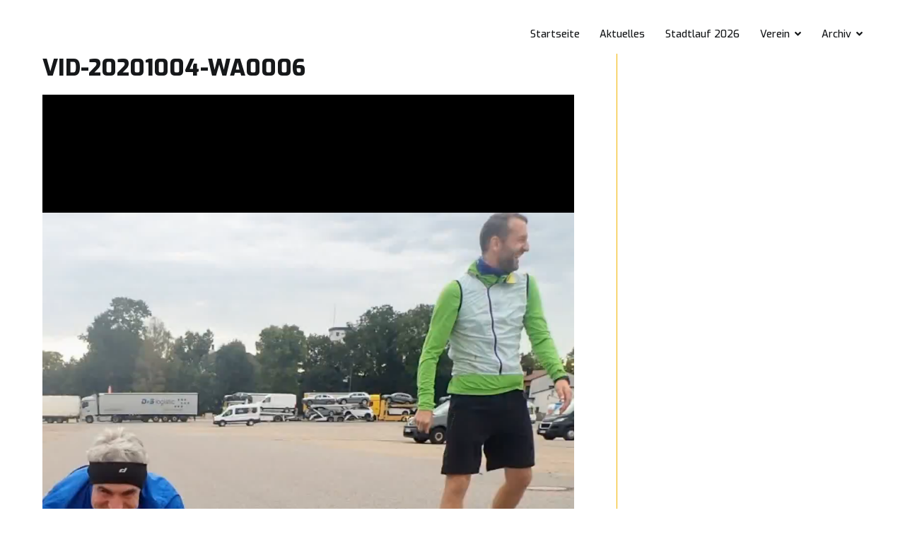

--- FILE ---
content_type: text/html; charset=UTF-8
request_url: https://ausdauersport-paf.de/vid-20201004-wa0006/
body_size: 93413
content:
<!doctype html>
		<html lang="de">
		
	<head>

				<meta charset="UTF-8">
		<meta name="viewport" content="width=device-width, initial-scale=1">
		<link rel="profile" href="http://gmpg.org/xfn/11">
		
		<title>VID-20201004-WA0006 &#8211; Ausdauersport Förderverein Pfaffenhofen e.v.</title>
<meta name='robots' content='max-image-preview:large' />
	<style>img:is([sizes="auto" i], [sizes^="auto," i]) { contain-intrinsic-size: 3000px 1500px }</style>
	<link rel='dns-prefetch' href='//fonts.googleapis.com' />
<link rel="alternate" type="application/rss+xml" title="Ausdauersport Förderverein Pfaffenhofen e.v. &raquo; Feed" href="https://ausdauersport-paf.de/feed/" />
<link rel="alternate" type="application/rss+xml" title="Ausdauersport Förderverein Pfaffenhofen e.v. &raquo; Kommentar-Feed" href="https://ausdauersport-paf.de/comments/feed/" />
<link rel="alternate" type="application/rss+xml" title="Ausdauersport Förderverein Pfaffenhofen e.v. &raquo; VID-20201004-WA0006-Kommentar-Feed" href="https://ausdauersport-paf.de/feed/?attachment_id=2479" />
<script type="text/javascript">
/* <![CDATA[ */
window._wpemojiSettings = {"baseUrl":"https:\/\/s.w.org\/images\/core\/emoji\/15.0.3\/72x72\/","ext":".png","svgUrl":"https:\/\/s.w.org\/images\/core\/emoji\/15.0.3\/svg\/","svgExt":".svg","source":{"concatemoji":"https:\/\/ausdauersport-paf.de\/wp-includes\/js\/wp-emoji-release.min.js?ver=6.7.4"}};
/*! This file is auto-generated */
!function(i,n){var o,s,e;function c(e){try{var t={supportTests:e,timestamp:(new Date).valueOf()};sessionStorage.setItem(o,JSON.stringify(t))}catch(e){}}function p(e,t,n){e.clearRect(0,0,e.canvas.width,e.canvas.height),e.fillText(t,0,0);var t=new Uint32Array(e.getImageData(0,0,e.canvas.width,e.canvas.height).data),r=(e.clearRect(0,0,e.canvas.width,e.canvas.height),e.fillText(n,0,0),new Uint32Array(e.getImageData(0,0,e.canvas.width,e.canvas.height).data));return t.every(function(e,t){return e===r[t]})}function u(e,t,n){switch(t){case"flag":return n(e,"\ud83c\udff3\ufe0f\u200d\u26a7\ufe0f","\ud83c\udff3\ufe0f\u200b\u26a7\ufe0f")?!1:!n(e,"\ud83c\uddfa\ud83c\uddf3","\ud83c\uddfa\u200b\ud83c\uddf3")&&!n(e,"\ud83c\udff4\udb40\udc67\udb40\udc62\udb40\udc65\udb40\udc6e\udb40\udc67\udb40\udc7f","\ud83c\udff4\u200b\udb40\udc67\u200b\udb40\udc62\u200b\udb40\udc65\u200b\udb40\udc6e\u200b\udb40\udc67\u200b\udb40\udc7f");case"emoji":return!n(e,"\ud83d\udc26\u200d\u2b1b","\ud83d\udc26\u200b\u2b1b")}return!1}function f(e,t,n){var r="undefined"!=typeof WorkerGlobalScope&&self instanceof WorkerGlobalScope?new OffscreenCanvas(300,150):i.createElement("canvas"),a=r.getContext("2d",{willReadFrequently:!0}),o=(a.textBaseline="top",a.font="600 32px Arial",{});return e.forEach(function(e){o[e]=t(a,e,n)}),o}function t(e){var t=i.createElement("script");t.src=e,t.defer=!0,i.head.appendChild(t)}"undefined"!=typeof Promise&&(o="wpEmojiSettingsSupports",s=["flag","emoji"],n.supports={everything:!0,everythingExceptFlag:!0},e=new Promise(function(e){i.addEventListener("DOMContentLoaded",e,{once:!0})}),new Promise(function(t){var n=function(){try{var e=JSON.parse(sessionStorage.getItem(o));if("object"==typeof e&&"number"==typeof e.timestamp&&(new Date).valueOf()<e.timestamp+604800&&"object"==typeof e.supportTests)return e.supportTests}catch(e){}return null}();if(!n){if("undefined"!=typeof Worker&&"undefined"!=typeof OffscreenCanvas&&"undefined"!=typeof URL&&URL.createObjectURL&&"undefined"!=typeof Blob)try{var e="postMessage("+f.toString()+"("+[JSON.stringify(s),u.toString(),p.toString()].join(",")+"));",r=new Blob([e],{type:"text/javascript"}),a=new Worker(URL.createObjectURL(r),{name:"wpTestEmojiSupports"});return void(a.onmessage=function(e){c(n=e.data),a.terminate(),t(n)})}catch(e){}c(n=f(s,u,p))}t(n)}).then(function(e){for(var t in e)n.supports[t]=e[t],n.supports.everything=n.supports.everything&&n.supports[t],"flag"!==t&&(n.supports.everythingExceptFlag=n.supports.everythingExceptFlag&&n.supports[t]);n.supports.everythingExceptFlag=n.supports.everythingExceptFlag&&!n.supports.flag,n.DOMReady=!1,n.readyCallback=function(){n.DOMReady=!0}}).then(function(){return e}).then(function(){var e;n.supports.everything||(n.readyCallback(),(e=n.source||{}).concatemoji?t(e.concatemoji):e.wpemoji&&e.twemoji&&(t(e.twemoji),t(e.wpemoji)))}))}((window,document),window._wpemojiSettings);
/* ]]> */
</script>
<style id='wp-emoji-styles-inline-css' type='text/css'>

	img.wp-smiley, img.emoji {
		display: inline !important;
		border: none !important;
		box-shadow: none !important;
		height: 1em !important;
		width: 1em !important;
		margin: 0 0.07em !important;
		vertical-align: -0.1em !important;
		background: none !important;
		padding: 0 !important;
	}
</style>
<link rel='stylesheet' id='wp-block-library-css' href='https://ausdauersport-paf.de/wp-includes/css/dist/block-library/style.min.css?ver=6.7.4' type='text/css' media='all' />
<style id='wp-block-library-theme-inline-css' type='text/css'>
.wp-block-audio :where(figcaption){color:#555;font-size:13px;text-align:center}.is-dark-theme .wp-block-audio :where(figcaption){color:#ffffffa6}.wp-block-audio{margin:0 0 1em}.wp-block-code{border:1px solid #ccc;border-radius:4px;font-family:Menlo,Consolas,monaco,monospace;padding:.8em 1em}.wp-block-embed :where(figcaption){color:#555;font-size:13px;text-align:center}.is-dark-theme .wp-block-embed :where(figcaption){color:#ffffffa6}.wp-block-embed{margin:0 0 1em}.blocks-gallery-caption{color:#555;font-size:13px;text-align:center}.is-dark-theme .blocks-gallery-caption{color:#ffffffa6}:root :where(.wp-block-image figcaption){color:#555;font-size:13px;text-align:center}.is-dark-theme :root :where(.wp-block-image figcaption){color:#ffffffa6}.wp-block-image{margin:0 0 1em}.wp-block-pullquote{border-bottom:4px solid;border-top:4px solid;color:currentColor;margin-bottom:1.75em}.wp-block-pullquote cite,.wp-block-pullquote footer,.wp-block-pullquote__citation{color:currentColor;font-size:.8125em;font-style:normal;text-transform:uppercase}.wp-block-quote{border-left:.25em solid;margin:0 0 1.75em;padding-left:1em}.wp-block-quote cite,.wp-block-quote footer{color:currentColor;font-size:.8125em;font-style:normal;position:relative}.wp-block-quote:where(.has-text-align-right){border-left:none;border-right:.25em solid;padding-left:0;padding-right:1em}.wp-block-quote:where(.has-text-align-center){border:none;padding-left:0}.wp-block-quote.is-large,.wp-block-quote.is-style-large,.wp-block-quote:where(.is-style-plain){border:none}.wp-block-search .wp-block-search__label{font-weight:700}.wp-block-search__button{border:1px solid #ccc;padding:.375em .625em}:where(.wp-block-group.has-background){padding:1.25em 2.375em}.wp-block-separator.has-css-opacity{opacity:.4}.wp-block-separator{border:none;border-bottom:2px solid;margin-left:auto;margin-right:auto}.wp-block-separator.has-alpha-channel-opacity{opacity:1}.wp-block-separator:not(.is-style-wide):not(.is-style-dots){width:100px}.wp-block-separator.has-background:not(.is-style-dots){border-bottom:none;height:1px}.wp-block-separator.has-background:not(.is-style-wide):not(.is-style-dots){height:2px}.wp-block-table{margin:0 0 1em}.wp-block-table td,.wp-block-table th{word-break:normal}.wp-block-table :where(figcaption){color:#555;font-size:13px;text-align:center}.is-dark-theme .wp-block-table :where(figcaption){color:#ffffffa6}.wp-block-video :where(figcaption){color:#555;font-size:13px;text-align:center}.is-dark-theme .wp-block-video :where(figcaption){color:#ffffffa6}.wp-block-video{margin:0 0 1em}:root :where(.wp-block-template-part.has-background){margin-bottom:0;margin-top:0;padding:1.25em 2.375em}
</style>
<style id='global-styles-inline-css' type='text/css'>
:root{--wp--preset--aspect-ratio--square: 1;--wp--preset--aspect-ratio--4-3: 4/3;--wp--preset--aspect-ratio--3-4: 3/4;--wp--preset--aspect-ratio--3-2: 3/2;--wp--preset--aspect-ratio--2-3: 2/3;--wp--preset--aspect-ratio--16-9: 16/9;--wp--preset--aspect-ratio--9-16: 9/16;--wp--preset--color--black: #000000;--wp--preset--color--cyan-bluish-gray: #abb8c3;--wp--preset--color--white: #ffffff;--wp--preset--color--pale-pink: #f78da7;--wp--preset--color--vivid-red: #cf2e2e;--wp--preset--color--luminous-vivid-orange: #ff6900;--wp--preset--color--luminous-vivid-amber: #fcb900;--wp--preset--color--light-green-cyan: #7bdcb5;--wp--preset--color--vivid-green-cyan: #00d084;--wp--preset--color--pale-cyan-blue: #8ed1fc;--wp--preset--color--vivid-cyan-blue: #0693e3;--wp--preset--color--vivid-purple: #9b51e0;--wp--preset--gradient--vivid-cyan-blue-to-vivid-purple: linear-gradient(135deg,rgba(6,147,227,1) 0%,rgb(155,81,224) 100%);--wp--preset--gradient--light-green-cyan-to-vivid-green-cyan: linear-gradient(135deg,rgb(122,220,180) 0%,rgb(0,208,130) 100%);--wp--preset--gradient--luminous-vivid-amber-to-luminous-vivid-orange: linear-gradient(135deg,rgba(252,185,0,1) 0%,rgba(255,105,0,1) 100%);--wp--preset--gradient--luminous-vivid-orange-to-vivid-red: linear-gradient(135deg,rgba(255,105,0,1) 0%,rgb(207,46,46) 100%);--wp--preset--gradient--very-light-gray-to-cyan-bluish-gray: linear-gradient(135deg,rgb(238,238,238) 0%,rgb(169,184,195) 100%);--wp--preset--gradient--cool-to-warm-spectrum: linear-gradient(135deg,rgb(74,234,220) 0%,rgb(151,120,209) 20%,rgb(207,42,186) 40%,rgb(238,44,130) 60%,rgb(251,105,98) 80%,rgb(254,248,76) 100%);--wp--preset--gradient--blush-light-purple: linear-gradient(135deg,rgb(255,206,236) 0%,rgb(152,150,240) 100%);--wp--preset--gradient--blush-bordeaux: linear-gradient(135deg,rgb(254,205,165) 0%,rgb(254,45,45) 50%,rgb(107,0,62) 100%);--wp--preset--gradient--luminous-dusk: linear-gradient(135deg,rgb(255,203,112) 0%,rgb(199,81,192) 50%,rgb(65,88,208) 100%);--wp--preset--gradient--pale-ocean: linear-gradient(135deg,rgb(255,245,203) 0%,rgb(182,227,212) 50%,rgb(51,167,181) 100%);--wp--preset--gradient--electric-grass: linear-gradient(135deg,rgb(202,248,128) 0%,rgb(113,206,126) 100%);--wp--preset--gradient--midnight: linear-gradient(135deg,rgb(2,3,129) 0%,rgb(40,116,252) 100%);--wp--preset--font-size--small: 13px;--wp--preset--font-size--medium: 20px;--wp--preset--font-size--large: 36px;--wp--preset--font-size--x-large: 42px;--wp--preset--spacing--20: 0.44rem;--wp--preset--spacing--30: 0.67rem;--wp--preset--spacing--40: 1rem;--wp--preset--spacing--50: 1.5rem;--wp--preset--spacing--60: 2.25rem;--wp--preset--spacing--70: 3.38rem;--wp--preset--spacing--80: 5.06rem;--wp--preset--shadow--natural: 6px 6px 9px rgba(0, 0, 0, 0.2);--wp--preset--shadow--deep: 12px 12px 50px rgba(0, 0, 0, 0.4);--wp--preset--shadow--sharp: 6px 6px 0px rgba(0, 0, 0, 0.2);--wp--preset--shadow--outlined: 6px 6px 0px -3px rgba(255, 255, 255, 1), 6px 6px rgba(0, 0, 0, 1);--wp--preset--shadow--crisp: 6px 6px 0px rgba(0, 0, 0, 1);}:root { --wp--style--global--content-size: 760px;--wp--style--global--wide-size: 1160px; }:where(body) { margin: 0; }.wp-site-blocks > .alignleft { float: left; margin-right: 2em; }.wp-site-blocks > .alignright { float: right; margin-left: 2em; }.wp-site-blocks > .aligncenter { justify-content: center; margin-left: auto; margin-right: auto; }:where(.wp-site-blocks) > * { margin-block-start: 24px; margin-block-end: 0; }:where(.wp-site-blocks) > :first-child { margin-block-start: 0; }:where(.wp-site-blocks) > :last-child { margin-block-end: 0; }:root { --wp--style--block-gap: 24px; }:root :where(.is-layout-flow) > :first-child{margin-block-start: 0;}:root :where(.is-layout-flow) > :last-child{margin-block-end: 0;}:root :where(.is-layout-flow) > *{margin-block-start: 24px;margin-block-end: 0;}:root :where(.is-layout-constrained) > :first-child{margin-block-start: 0;}:root :where(.is-layout-constrained) > :last-child{margin-block-end: 0;}:root :where(.is-layout-constrained) > *{margin-block-start: 24px;margin-block-end: 0;}:root :where(.is-layout-flex){gap: 24px;}:root :where(.is-layout-grid){gap: 24px;}.is-layout-flow > .alignleft{float: left;margin-inline-start: 0;margin-inline-end: 2em;}.is-layout-flow > .alignright{float: right;margin-inline-start: 2em;margin-inline-end: 0;}.is-layout-flow > .aligncenter{margin-left: auto !important;margin-right: auto !important;}.is-layout-constrained > .alignleft{float: left;margin-inline-start: 0;margin-inline-end: 2em;}.is-layout-constrained > .alignright{float: right;margin-inline-start: 2em;margin-inline-end: 0;}.is-layout-constrained > .aligncenter{margin-left: auto !important;margin-right: auto !important;}.is-layout-constrained > :where(:not(.alignleft):not(.alignright):not(.alignfull)){max-width: var(--wp--style--global--content-size);margin-left: auto !important;margin-right: auto !important;}.is-layout-constrained > .alignwide{max-width: var(--wp--style--global--wide-size);}body .is-layout-flex{display: flex;}.is-layout-flex{flex-wrap: wrap;align-items: center;}.is-layout-flex > :is(*, div){margin: 0;}body .is-layout-grid{display: grid;}.is-layout-grid > :is(*, div){margin: 0;}body{padding-top: 0px;padding-right: 0px;padding-bottom: 0px;padding-left: 0px;}a:where(:not(.wp-element-button)){text-decoration: underline;}:root :where(.wp-element-button, .wp-block-button__link){background-color: #32373c;border-width: 0;color: #fff;font-family: inherit;font-size: inherit;line-height: inherit;padding: calc(0.667em + 2px) calc(1.333em + 2px);text-decoration: none;}.has-black-color{color: var(--wp--preset--color--black) !important;}.has-cyan-bluish-gray-color{color: var(--wp--preset--color--cyan-bluish-gray) !important;}.has-white-color{color: var(--wp--preset--color--white) !important;}.has-pale-pink-color{color: var(--wp--preset--color--pale-pink) !important;}.has-vivid-red-color{color: var(--wp--preset--color--vivid-red) !important;}.has-luminous-vivid-orange-color{color: var(--wp--preset--color--luminous-vivid-orange) !important;}.has-luminous-vivid-amber-color{color: var(--wp--preset--color--luminous-vivid-amber) !important;}.has-light-green-cyan-color{color: var(--wp--preset--color--light-green-cyan) !important;}.has-vivid-green-cyan-color{color: var(--wp--preset--color--vivid-green-cyan) !important;}.has-pale-cyan-blue-color{color: var(--wp--preset--color--pale-cyan-blue) !important;}.has-vivid-cyan-blue-color{color: var(--wp--preset--color--vivid-cyan-blue) !important;}.has-vivid-purple-color{color: var(--wp--preset--color--vivid-purple) !important;}.has-black-background-color{background-color: var(--wp--preset--color--black) !important;}.has-cyan-bluish-gray-background-color{background-color: var(--wp--preset--color--cyan-bluish-gray) !important;}.has-white-background-color{background-color: var(--wp--preset--color--white) !important;}.has-pale-pink-background-color{background-color: var(--wp--preset--color--pale-pink) !important;}.has-vivid-red-background-color{background-color: var(--wp--preset--color--vivid-red) !important;}.has-luminous-vivid-orange-background-color{background-color: var(--wp--preset--color--luminous-vivid-orange) !important;}.has-luminous-vivid-amber-background-color{background-color: var(--wp--preset--color--luminous-vivid-amber) !important;}.has-light-green-cyan-background-color{background-color: var(--wp--preset--color--light-green-cyan) !important;}.has-vivid-green-cyan-background-color{background-color: var(--wp--preset--color--vivid-green-cyan) !important;}.has-pale-cyan-blue-background-color{background-color: var(--wp--preset--color--pale-cyan-blue) !important;}.has-vivid-cyan-blue-background-color{background-color: var(--wp--preset--color--vivid-cyan-blue) !important;}.has-vivid-purple-background-color{background-color: var(--wp--preset--color--vivid-purple) !important;}.has-black-border-color{border-color: var(--wp--preset--color--black) !important;}.has-cyan-bluish-gray-border-color{border-color: var(--wp--preset--color--cyan-bluish-gray) !important;}.has-white-border-color{border-color: var(--wp--preset--color--white) !important;}.has-pale-pink-border-color{border-color: var(--wp--preset--color--pale-pink) !important;}.has-vivid-red-border-color{border-color: var(--wp--preset--color--vivid-red) !important;}.has-luminous-vivid-orange-border-color{border-color: var(--wp--preset--color--luminous-vivid-orange) !important;}.has-luminous-vivid-amber-border-color{border-color: var(--wp--preset--color--luminous-vivid-amber) !important;}.has-light-green-cyan-border-color{border-color: var(--wp--preset--color--light-green-cyan) !important;}.has-vivid-green-cyan-border-color{border-color: var(--wp--preset--color--vivid-green-cyan) !important;}.has-pale-cyan-blue-border-color{border-color: var(--wp--preset--color--pale-cyan-blue) !important;}.has-vivid-cyan-blue-border-color{border-color: var(--wp--preset--color--vivid-cyan-blue) !important;}.has-vivid-purple-border-color{border-color: var(--wp--preset--color--vivid-purple) !important;}.has-vivid-cyan-blue-to-vivid-purple-gradient-background{background: var(--wp--preset--gradient--vivid-cyan-blue-to-vivid-purple) !important;}.has-light-green-cyan-to-vivid-green-cyan-gradient-background{background: var(--wp--preset--gradient--light-green-cyan-to-vivid-green-cyan) !important;}.has-luminous-vivid-amber-to-luminous-vivid-orange-gradient-background{background: var(--wp--preset--gradient--luminous-vivid-amber-to-luminous-vivid-orange) !important;}.has-luminous-vivid-orange-to-vivid-red-gradient-background{background: var(--wp--preset--gradient--luminous-vivid-orange-to-vivid-red) !important;}.has-very-light-gray-to-cyan-bluish-gray-gradient-background{background: var(--wp--preset--gradient--very-light-gray-to-cyan-bluish-gray) !important;}.has-cool-to-warm-spectrum-gradient-background{background: var(--wp--preset--gradient--cool-to-warm-spectrum) !important;}.has-blush-light-purple-gradient-background{background: var(--wp--preset--gradient--blush-light-purple) !important;}.has-blush-bordeaux-gradient-background{background: var(--wp--preset--gradient--blush-bordeaux) !important;}.has-luminous-dusk-gradient-background{background: var(--wp--preset--gradient--luminous-dusk) !important;}.has-pale-ocean-gradient-background{background: var(--wp--preset--gradient--pale-ocean) !important;}.has-electric-grass-gradient-background{background: var(--wp--preset--gradient--electric-grass) !important;}.has-midnight-gradient-background{background: var(--wp--preset--gradient--midnight) !important;}.has-small-font-size{font-size: var(--wp--preset--font-size--small) !important;}.has-medium-font-size{font-size: var(--wp--preset--font-size--medium) !important;}.has-large-font-size{font-size: var(--wp--preset--font-size--large) !important;}.has-x-large-font-size{font-size: var(--wp--preset--font-size--x-large) !important;}
:root :where(.wp-block-pullquote){font-size: 1.5em;line-height: 1.6;}
</style>
<link rel='stylesheet' id='dashicons-css' href='https://ausdauersport-paf.de/wp-includes/css/dashicons.min.css?ver=6.7.4' type='text/css' media='all' />
<link rel='stylesheet' id='everest-forms-general-css' href='https://ausdauersport-paf.de/wp-content/plugins/everest-forms/assets/css/everest-forms.css?ver=3.4.1' type='text/css' media='all' />
<link rel='stylesheet' id='jquery-intl-tel-input-css' href='https://ausdauersport-paf.de/wp-content/plugins/everest-forms/assets/css/intlTelInput.css?ver=3.4.1' type='text/css' media='all' />
<link rel='stylesheet' id='font-awesome-css' href='https://ausdauersport-paf.de/wp-content/themes/zakra/assets/lib/font-awesome/css/font-awesome.min.css?ver=4.7.0' type='text/css' media='all' />
<link rel='stylesheet' id='zakra-style-css' href='https://ausdauersport-paf.de/wp-content/themes/zakra/style.css?ver=2.1.9' type='text/css' media='all' />
<style id='zakra-style-inline-css' type='text/css'>
a:hover, a:focus, .tg-primary-menu > div ul li:hover > a,  .tg-primary-menu > div ul li.current_page_item > a, .tg-primary-menu > div ul li.current-menu-item > a,  .tg-mobile-navigation > div ul li.current_page_item > a, .tg-mobile-navigation > div ul li.current-menu-item > a,  .entry-content a, .pagebuilder-content a, .tg-meta-style-two .entry-meta span, .tg-meta-style-two .entry-meta a{color:#00346f;}.tg-primary-menu.tg-primary-menu--style-underline > div > ul > li.current_page_item > a::before, .tg-primary-menu.tg-primary-menu--style-underline > div > ul > li.current-menu-item > a::before, .tg-primary-menu.tg-primary-menu--style-left-border > div > ul > li.current_page_item > a::before, .tg-primary-menu.tg-primary-menu--style-left-border > div > ul > li.current-menu-item > a::before, .tg-primary-menu.tg-primary-menu--style-right-border > div > ul > li.current_page_item > a::before, .tg-primary-menu.tg-primary-menu--style-right-border > div > ul > li.current-menu-item > a::before, .tg-scroll-to-top:hover, button, input[type="button"], input[type="reset"], input[type="submit"], .tg-primary-menu > div ul li.tg-header-button-wrap a, .wp-block-button .wp-block-button__link, .tg-menu-item-cart .cart-page-link .count{background-color:#00346f;}body{color:#16181a;}.tg-site-header, .tg-primary-menu, .tg-primary-menu > div ul li ul, .tg-primary-menu > div ul li ul li a, .posts-navigation, #comments, .widget ul li, .post-navigation, #secondary, .tg-site-footer .tg-site-footer-widgets, .tg-site-footer .tg-site-footer-bar .tg-container, blockquote, .wp-block-quote{border-color:#f1b300;}hr .tg-container--separate, {background-color:#f1b300;}.entry-content a, .pagebuilder-content a{color:#f1b300;}.entry-content a:hover, .entry-content a:focus, .pagebuilder-content a:hover, .pagebuilder-content a:focus{color:#ce9a00;}#main{}body{font-family:Exo;font-weight:500;}h1, h2, h3, h4, h5, h6{font-family:Exo;font-weight:900;}h1{font-family:Exo;font-weight:800;}h2{font-family:Exo;font-weight:800;}h3{font-family:Exo;font-weight:800;}h4{font-family:Exo;font-weight:800;}h5{font-family:Exo;}h6{font-family:Exo;}button, input[type="button"], input[type="reset"], input[type="submit"], #infinite-handle span, .wp-block-button .wp-block-button__link{background-color:#00346f;}button:hover, input[type="button"]:hover, input[type="reset"]:hover, input[type="submit"]:hover, #infinite-handle span:hover, .wp-block-button .wp-block-button__link:hover{background-color:#002249;}.site-branding .site-title{font-family:Exo;font-weight:400;}.site-branding .site-description{font-family:Exo;font-weight:400;}.tg-site-header .tg-site-header-top{color:#ffffff;}.tg-site-header .tg-site-header-top{background-color:#000000;background-size:contain;}.tg-site-header, .tg-container--separate .tg-site-header{background-size:contain;}.tg-site .tg-site-header{border-bottom-width:0px;}.tg-site-header .main-navigation{border-bottom-width:0px;}.tg-site-header .main-navigation{border-bottom-color:#f1b300;}.tg-primary-menu > div > ul li:not(.tg-header-button-wrap) a{color:#16181a;}.tg-primary-menu > div > ul li:not(.tg-header-button-wrap):hover > a{color:#f1b300;}.tg-primary-menu > div ul li:active > a, .tg-primary-menu > div ul > li:not(.tg-header-button-wrap).current_page_item > a, .tg-primary-menu > div ul > li:not(.tg-header-button-wrap).current_page_ancestor > a, .tg-primary-menu > div ul > li:not(.tg-header-button-wrap).current-menu-item > a, .tg-primary-menu > div ul > li:not(.tg-header-button-wrap).current-menu-ancestor > a{color:#00346f;}.tg-primary-menu.tg-primary-menu--style-underline > div ul > li:not(.tg-header-button-wrap).current_page_item > a::before, .tg-primary-menu.tg-primary-menu--style-underline > div ul > li:not(.tg-header-button-wrap).current_page_ancestor > a::before, .tg-primary-menu.tg-primary-menu--style-underline > div ul > li:not(.tg-header-button-wrap).current-menu-item > a::before, .tg-primary-menu.tg-primary-menu--style-underline > div ul > li:not(.tg-header-button-wrap).current-menu-ancestor > a::before, .tg-primary-menu.tg-primary-menu--style-left-border > div ul > li:not(.tg-header-button-wrap).current_page_item > a::before, .tg-primary-menu.tg-primary-menu--style-left-border > div ul > li:not(.tg-header-button-wrap).current_page_ancestor > a::before, .tg-primary-menu.tg-primary-menu--style-left-border > div ul > li:not(.tg-header-button-wrap).current-menu-item > a::before, .tg-primary-menu.tg-primary-menu--style-left-border > div ul > li:not(.tg-header-button-wrap).current-menu-ancestor > a::before, .tg-primary-menu.tg-primary-menu--style-right-border > div ul > li:not(.tg-header-button-wrap).current_page_item > a::before, .tg-primary-menu.tg-primary-menu--style-right-border > div ul > li:not(.tg-header-button-wrap).current_page_ancestor > a::before, .tg-primary-menu.tg-primary-menu--style-right-border > div ul > li:not(.tg-header-button-wrap).current-menu-item > a::before, .tg-primary-menu.tg-primary-menu--style-right-border > div ul > li:not(.tg-header-button-wrap).current-menu-ancestor > a::before{background-color:#00346f;}.tg-page-header, .tg-container--separate .tg-page-header{background-position:center center;background-size:contain;}.tg-site-footer-widgets{background-color:#f1b300;}.tg-site-footer .tg-site-footer-widgets .widget-title{color:#ffffff;}.tg-site-footer .tg-site-footer-widgets, .tg-site-footer .tg-site-footer-widgets p{color:#ffffff;}.tg-site-footer .tg-site-footer-widgets a{color:#ffffff;}.tg-site-footer .tg-site-footer-widgets a:hover, .tg-site-footer .tg-site-footer-widgets a:focus{color:#4286f5;}.tg-site-footer .tg-site-footer-widgets{border-top-width:1px;}.tg-site-footer .tg-site-footer-widgets ul li{border-bottom-width:0px;}.tg-site-footer .tg-site-footer-bar{background-color:#f1b300;}.tg-site-footer .tg-site-footer-bar{color:#ffffff;}.tg-site-footer .tg-site-footer-bar a{color:#ffffff;}.tg-site-footer .tg-site-footer-bar a:hover, .tg-site-footer .tg-site-footer-bar a:focus{color:#00346f;}.tg-site-footer .tg-site-footer-bar{border-top-width:0px;}.tg-site-footer .tg-site-footer-bar{border-top-color:rgba(255,255,255,0.12);}.tg-scroll-to-top{background-color:#3e4232;}.tg-scroll-to-top:hover{background-color:#4286f5;}
</style>
<link rel='stylesheet' id='zakra_googlefonts-css' href='//fonts.googleapis.com/css?family=Exo%3A500%2C900%2C400%2C800&#038;1&#038;display=swap&#038;ver=2.1.9' type='text/css' media='all' />
<link rel="https://api.w.org/" href="https://ausdauersport-paf.de/wp-json/" /><link rel="alternate" title="JSON" type="application/json" href="https://ausdauersport-paf.de/wp-json/wp/v2/media/2479" /><link rel="EditURI" type="application/rsd+xml" title="RSD" href="https://ausdauersport-paf.de/xmlrpc.php?rsd" />
<meta name="generator" content="WordPress 6.7.4" />
<meta name="generator" content="Everest Forms 3.4.1" />
<link rel='shortlink' href='https://ausdauersport-paf.de/?p=2479' />
<link rel="alternate" title="oEmbed (JSON)" type="application/json+oembed" href="https://ausdauersport-paf.de/wp-json/oembed/1.0/embed?url=https%3A%2F%2Fausdauersport-paf.de%2Fvid-20201004-wa0006%2F" />
<link rel="alternate" title="oEmbed (XML)" type="text/xml+oembed" href="https://ausdauersport-paf.de/wp-json/oembed/1.0/embed?url=https%3A%2F%2Fausdauersport-paf.de%2Fvid-20201004-wa0006%2F&#038;format=xml" />
		<style type="text/css">
						.site-title,
			.site-description {
				position: absolute;
				clip: rect(1px, 1px, 1px, 1px);
			}

						</style>
		<link rel="icon" href="https://ausdauersport-paf.de/wp-content/uploads/2019/03/cropped-Logo_Ausdauersport-32x32.png" sizes="32x32" />
<link rel="icon" href="https://ausdauersport-paf.de/wp-content/uploads/2019/03/cropped-Logo_Ausdauersport-192x192.png" sizes="192x192" />
<link rel="apple-touch-icon" href="https://ausdauersport-paf.de/wp-content/uploads/2019/03/cropped-Logo_Ausdauersport-180x180.png" />
<meta name="msapplication-TileImage" content="https://ausdauersport-paf.de/wp-content/uploads/2019/03/cropped-Logo_Ausdauersport-270x270.png" />
		<style type="text/css" id="wp-custom-css">
			#primary {
	margin-left: auto;
  margin-right: auto;
}

.everest-forms {
	position: relative;
  z-index: 1;
}

.custom-logo-link img,
.tg-logo-link img {
	width: 250px;
}

.wp-block-image img {
	width: 100%;
}

.tg-header-container {
	margin-left: 0;
  max-width: none;
	padding-left: 0;
}

.tg-site-header  {
	margin-bottom: -3.5em;
	position: relative;
	background: none;
}

@media (min-width: 768px) {
	.custom-logo-link img,
	.tg-logo-link img {
		width: 160px;
	}
	.tg-site-header  {
		margin-bottom: -2.5em
	}
	.tg-header-container {
		padding-right: calc((100vw - 720px  + 30px) / 2);
	}
	.tg-site-header-bottom {
		padding-top: 1.5em;
	}
}

@media (min-width: 992px) {
	.custom-logo-link img,
	.tg-logo-link img {
		width: 380px;
	}
	.tg-site-header  {
		margin-bottom: -6.5em;
	}
	.tg-header-container {
		padding-right: calc((100vw - 940px) / 2);
	}
	.site-branding .custom-logo-link,
	.site-branding .tg-logo-link {
		margin-left: 20px;
	}
}

@media (min-width: 1038px) {
	.custom-logo-link img,
	.tg-logo-link img {
		width: 400px;
	}
}

@media (min-width: 1200px) {
	.custom-logo-link img,
	.tg-logo-link img {
		width: 500px;
	}
	.tg-header-container {
		padding-right: calc((100vw - 1160px) / 2);
	}
}

.tg-primary-menu > div > ul > li:last-child {
    margin-right: 0;
}

h2, h3 {
  color: #f2b400;
	text-transform: uppercase;
}

h2:after, h3:after {
	content: "";
  background: url(https://ausdauersport-paf.de/wp-content/uploads/2019/03/Zacken.png);
  display: block;
  width: 3rem;
  height: 1rem;
  background-size: contain;
  background-repeat: no-repeat;
  background-position: top left;
}

.tg-site-footer {
	margin-top: 5rem;
}

.heroimage img {
	width: 100%;
}

.tg-logo {
	margin-bottom: 2rem;
}

@media (min-width: 992px) {
.tg-logo {
	margin-bottom: 7rem;
}
}		</style>
		
	</head>

<body class="attachment attachment-template-default single single-attachment postid-2479 attachmentid-2479 attachment-mp4 everest-forms-no-js tg-site-layout--right tg-container--wide">


		<div id="page" class="site tg-site">
				<a class="skip-link screen-reader-text" href="#content">Zum Inhalt springen</a>
		
		<header id="masthead" class="site-header tg-site-header tg-site-header--left">
		



		<div class="tg-site-header-bottom">
			<div class="tg-header-container tg-container tg-container--flex tg-container--flex-center tg-container--flex-space-between">
		

    <div class="tg-block tg-block--one">

        		<div class="site-branding">
            			<div class="site-info-wrap">
									<p class="site-title">
						<a href="https://ausdauersport-paf.de/" rel="home">Ausdauersport Förderverein Pfaffenhofen e.v.</a>
					</p>
								</div>

		</div><!-- .site-branding -->
		
    </div> <!-- /.tg-site-header__block--one -->

    
    <div class="tg-block tg-block--two">

        		<nav id="site-navigation" class="main-navigation tg-primary-menu tg-primary-menu--style-underline">
			<div class="menu"><ul id="primary-menu" class="menu-primary"><li id="menu-item-1022" class="menu-item menu-item-type-post_type menu-item-object-page menu-item-home menu-item-1022"><a href="https://ausdauersport-paf.de/">Startseite</a></li>
<li id="menu-item-2274" class="menu-item menu-item-type-post_type menu-item-object-page menu-item-2274"><a href="https://ausdauersport-paf.de/aktuelles/">Aktuelles</a></li>
<li id="menu-item-5680" class="menu-item menu-item-type-post_type menu-item-object-page menu-item-5680"><a href="https://ausdauersport-paf.de/stadtlauf-2026/">Stadtlauf 2026</a></li>
<li id="menu-item-517" class="menu-item menu-item-type-post_type menu-item-object-page menu-item-has-children menu-item-517"><a href="https://ausdauersport-paf.de/verein/">Verein</a>
<ul class="sub-menu">
	<li id="menu-item-514" class="menu-item menu-item-type-post_type menu-item-object-page menu-item-514"><a href="https://ausdauersport-paf.de/kontakt/">Kontakt</a></li>
	<li id="menu-item-612" class="menu-item menu-item-type-post_type menu-item-object-page menu-item-612"><a href="https://ausdauersport-paf.de/mitglied-werden/">Mitglied werden</a></li>
	<li id="menu-item-4790" class="menu-item menu-item-type-post_type menu-item-object-page menu-item-4790"><a href="https://ausdauersport-paf.de/stadtlauf_2024/6-wochen-plaene-fuer-10km-wettkampf/">6-Wochen Pläne für 10km – Wettkampf</a></li>
	<li id="menu-item-4414" class="menu-item menu-item-type-post_type menu-item-object-page menu-item-4414"><a href="https://ausdauersport-paf.de/verein/fotoalben/">Fotoalben von Laufveranstaltungen in der Region</a></li>
	<li id="menu-item-1185" class="menu-item menu-item-type-post_type menu-item-object-page menu-item-1185"><a href="https://ausdauersport-paf.de/links/">Links</a></li>
</ul>
</li>
<li id="menu-item-2607" class="menu-item menu-item-type-post_type menu-item-object-page menu-item-has-children menu-item-2607"><a href="https://ausdauersport-paf.de/archiv/">Archiv</a>
<ul class="sub-menu">
	<li id="menu-item-5463" class="menu-item menu-item-type-post_type menu-item-object-page menu-item-has-children menu-item-5463"><a href="https://ausdauersport-paf.de/archiv/archiv-2025/">Archiv 2025</a>
	<ul class="sub-menu">
		<li id="menu-item-4867" class="menu-item menu-item-type-post_type menu-item-object-page menu-item-has-children menu-item-4867"><a href="https://ausdauersport-paf.de/stadtlauf-2025/">Stadtlauf 2025</a>
		<ul class="sub-menu">
			<li id="menu-item-5233" class="menu-item menu-item-type-post_type menu-item-object-page menu-item-5233"><a href="https://ausdauersport-paf.de/ausschreibung-pfaffenhofener-stadtlauf-am-19-10-2025/">Ausschreibung Pfaffenhofener Stadtlauf</a></li>
			<li id="menu-item-5034" class="menu-item menu-item-type-post_type menu-item-object-page menu-item-5034"><a href="https://ausdauersport-paf.de/anfahrt-parkmoeglichkeiten/">Anfahrt / Parkmöglichkeiten</a></li>
			<li id="menu-item-5188" class="menu-item menu-item-type-post_type menu-item-object-page menu-item-5188"><a href="https://ausdauersport-paf.de/stadtlauf_2024/zeitplan-stadtlauf-2025/">Zeitplan Stadtlauf 2025</a></li>
			<li id="menu-item-5193" class="menu-item menu-item-type-post_type menu-item-object-page menu-item-5193"><a href="https://ausdauersport-paf.de/stadtlauf_2024/anmeldung-2025/">Anmeldung 2025</a></li>
			<li id="menu-item-5035" class="menu-item menu-item-type-post_type menu-item-object-page menu-item-5035"><a href="https://ausdauersport-paf.de/stadtlauf_2024/laufstrecken-2025/">Laufstrecken 2025</a></li>
			<li id="menu-item-5187" class="menu-item menu-item-type-post_type menu-item-object-page menu-item-5187"><a href="https://ausdauersport-paf.de/stadtlauf_2024/altersklassen-stadtlauf-2025/">Altersklassen Stadtlauf 2025</a></li>
			<li id="menu-item-5228" class="menu-item menu-item-type-post_type menu-item-object-page menu-item-5228"><a href="https://ausdauersport-paf.de/stadtlauf_2024/stadtlauf-laufshirt-2025/">Stadtlauf Laufshirt 2025</a></li>
			<li id="menu-item-5217" class="menu-item menu-item-type-post_type menu-item-object-page menu-item-5217"><a href="https://ausdauersport-paf.de/stadtlauf_2024/sponsoren-und-partner-2025/">Sponsoren und Partner 2025</a></li>
			<li id="menu-item-5229" class="menu-item menu-item-type-post_type menu-item-object-page menu-item-5229"><a href="https://ausdauersport-paf.de/stadtlauf_2024/presse-und-medien-2025/">Presse und Medien 2025</a></li>
			<li id="menu-item-5425" class="menu-item menu-item-type-post_type menu-item-object-page menu-item-5425"><a href="https://ausdauersport-paf.de/stadtlauf_2024/trommelgruppe-tam-koba-2025/">Trommelgruppe TAM-kobà 2025</a></li>
		</ul>
</li>
		<li id="menu-item-5462" class="menu-item menu-item-type-post_type menu-item-object-page menu-item-has-children menu-item-5462"><a href="https://ausdauersport-paf.de/benefiz-staffellauf-2025/">Benefiz Staffellauf 2025</a>
		<ul class="sub-menu">
			<li id="menu-item-5556" class="menu-item menu-item-type-post_type menu-item-object-page menu-item-5556"><a href="https://ausdauersport-paf.de/benefiz-staffellauf-2025-teilnehmer/">Benefiz Staffellauf 2025 – Teilnehmer</a></li>
			<li id="menu-item-5555" class="menu-item menu-item-type-post_type menu-item-object-page menu-item-5555"><a href="https://ausdauersport-paf.de/benefiz-staffellauf-2025-ergebnisse/">Benefiz Staffellauf 2025 – Ergebnisse</a></li>
		</ul>
</li>
		<li id="menu-item-5461" class="menu-item menu-item-type-post_type menu-item-object-page menu-item-5461"><a href="https://ausdauersport-paf.de/fruehjahrs-bahnlauf-2025-ergebnisse/">Frühjahrs Bahnlauf 2025 – Ergebnisse</a></li>
		<li id="menu-item-5468" class="menu-item menu-item-type-post_type menu-item-object-page menu-item-5468"><a href="https://ausdauersport-paf.de/ergebnisse-laufevents-2025/">Ergebnisse Laufevents 2025</a></li>
		<li id="menu-item-5498" class="menu-item menu-item-type-post_type menu-item-object-page menu-item-5498"><a href="https://ausdauersport-paf.de/one-year-paf-running-walking-challenge/">One Year – PAF Running Walking Challenge</a></li>
	</ul>
</li>
	<li id="menu-item-4811" class="menu-item menu-item-type-post_type menu-item-object-page menu-item-has-children menu-item-4811"><a href="https://ausdauersport-paf.de/archiv/archiv-2024/">Archiv 2024</a>
	<ul class="sub-menu">
		<li id="menu-item-4458" class="menu-item menu-item-type-post_type menu-item-object-page menu-item-has-children menu-item-4458"><a href="https://ausdauersport-paf.de/stadtlauf_2024/">Stadtlauf 2024</a>
		<ul class="sub-menu">
			<li id="menu-item-5601" class="menu-item menu-item-type-post_type menu-item-object-page menu-item-5601"><a href="https://ausdauersport-paf.de/ausschreibung2024/">Ausschreibung Pfaffenhofener Stadtlauf am 20.10.2024</a></li>
			<li id="menu-item-4124" class="menu-item menu-item-type-post_type menu-item-object-page menu-item-4124"><a href="https://ausdauersport-paf.de/anfahrt-parkmoglichkeiten/">Anfahrt / Parkmöglichkeiten</a></li>
			<li id="menu-item-4611" class="menu-item menu-item-type-post_type menu-item-object-page menu-item-4611"><a href="https://ausdauersport-paf.de/stadtlauf_2024/laufstrecken-2024/">Laufstrecken 2024</a></li>
			<li id="menu-item-4621" class="menu-item menu-item-type-post_type menu-item-object-page menu-item-4621"><a href="https://ausdauersport-paf.de/stadtlauf_2024/zeitplan-stadtlauf-2024/">Zeitplan Stadtlauf 2024</a></li>
			<li id="menu-item-4606" class="menu-item menu-item-type-post_type menu-item-object-page menu-item-4606"><a href="https://ausdauersport-paf.de/stadtlauf_2024/altersklassen-stadtlauf-2024/">Altersklassen Stadtlauf 2024</a></li>
			<li id="menu-item-4624" class="menu-item menu-item-type-post_type menu-item-object-page menu-item-4624"><a href="https://ausdauersport-paf.de/stadtlauf_2024/presse-und-medien-2024/">Presse und Medien 2024</a></li>
			<li id="menu-item-4629" class="menu-item menu-item-type-post_type menu-item-object-page menu-item-4629"><a href="https://ausdauersport-paf.de/stadtlauf_2024/sponsoren-und-partner-2024/">Sponsoren und Partner 2024</a></li>
			<li id="menu-item-4675" class="menu-item menu-item-type-post_type menu-item-object-page menu-item-4675"><a href="https://ausdauersport-paf.de/stadtlauf_2024/stadtlauf-laufshirt-2024/">Stadtlauf Laufshirt 2024</a></li>
			<li id="menu-item-4674" class="menu-item menu-item-type-post_type menu-item-object-page menu-item-4674"><a href="https://ausdauersport-paf.de/stadtlauf_2024/hopfi-runner-2024/">Hopfi Runner 2024</a></li>
			<li id="menu-item-4561" class="menu-item menu-item-type-post_type menu-item-object-page menu-item-4561"><a href="https://ausdauersport-paf.de/stadtlauf_2024/trommelgruppe-tam-koba/">Trommelgruppe TAM-kobà</a></li>
		</ul>
</li>
		<li id="menu-item-4751" class="menu-item menu-item-type-post_type menu-item-object-page menu-item-4751"><a href="https://ausdauersport-paf.de/benefiz-staffellauf-2024-ausschreibung/">Benefiz Staffellauf 2024</a></li>
		<li id="menu-item-4818" class="menu-item menu-item-type-post_type menu-item-object-page menu-item-4818"><a href="https://ausdauersport-paf.de/volksfest-bahnlauf-2024-ausschreibung/">Volksfest Bahnlauf 2024 – Ausschreibung</a></li>
		<li id="menu-item-4810" class="menu-item menu-item-type-post_type menu-item-object-page menu-item-4810"><a href="https://ausdauersport-paf.de/ergebnisse-laufevents-2024/">Ergebnisse Laufevents 2024</a></li>
	</ul>
</li>
	<li id="menu-item-4378" class="menu-item menu-item-type-post_type menu-item-object-page menu-item-has-children menu-item-4378"><a href="https://ausdauersport-paf.de/archiv/archiv-2023/">Archiv 2023</a>
	<ul class="sub-menu">
		<li id="menu-item-4457" class="menu-item menu-item-type-post_type menu-item-object-page menu-item-has-children menu-item-4457"><a href="https://ausdauersport-paf.de/stadtlauf-2023/">Stadtlauf 2023</a>
		<ul class="sub-menu">
			<li id="menu-item-4160" class="menu-item menu-item-type-post_type menu-item-object-page menu-item-4160"><a href="https://ausdauersport-paf.de/stadtlauf_2024/anmeldung-2023/">Anmeldung 2023</a></li>
			<li id="menu-item-4474" class="menu-item menu-item-type-post_type menu-item-object-page menu-item-4474"><a href="https://ausdauersport-paf.de/ausschreibung-pfaffenhofener-stadtlauf-am-15-10-2023/">Ausschreibung Pfaffenhofener Stadtlauf am 15.10.2023</a></li>
			<li id="menu-item-4133" class="menu-item menu-item-type-post_type menu-item-object-page menu-item-4133"><a href="https://ausdauersport-paf.de/stadtlauf_2024/altersklassen-stadtlauf-2023/">Altersklassen Stadtlauf 2023</a></li>
			<li id="menu-item-4137" class="menu-item menu-item-type-post_type menu-item-object-page menu-item-4137"><a href="https://ausdauersport-paf.de/stadtlauf_2024/laufstrecken-2023/">Laufstrecken 2023</a></li>
			<li id="menu-item-4129" class="menu-item menu-item-type-post_type menu-item-object-page menu-item-4129"><a href="https://ausdauersport-paf.de/stadtlauf_2024/zeitplan-stadtlauf-2023/">Zeitplan Stadtlauf 2023</a></li>
			<li id="menu-item-4146" class="menu-item menu-item-type-post_type menu-item-object-page menu-item-4146"><a href="https://ausdauersport-paf.de/stadtlauf_2024/sponsoren-und-partner-2023/">Sponsoren und Partner 2023</a></li>
			<li id="menu-item-4145" class="menu-item menu-item-type-post_type menu-item-object-page menu-item-4145"><a href="https://ausdauersport-paf.de/stadtlauf_2024/presse-und-medien-2023/">Presse und Medien 2023</a></li>
			<li id="menu-item-4123" class="menu-item menu-item-type-post_type menu-item-object-page menu-item-4123"><a href="https://ausdauersport-paf.de/trommelgruppe-tam-koba/">Trommelgruppe TAM-kobà</a></li>
		</ul>
</li>
		<li id="menu-item-4203" class="menu-item menu-item-type-post_type menu-item-object-page menu-item-has-children menu-item-4203"><a href="https://ausdauersport-paf.de/benefiz-staffellauf-2023/">Benefiz Staffellauf 2023</a>
		<ul class="sub-menu">
			<li id="menu-item-4296" class="menu-item menu-item-type-post_type menu-item-object-page menu-item-4296"><a href="https://ausdauersport-paf.de/benefiz-staffellauf-2023-ausschreibung/">Benefiz Staffellauf 2023 – Ausschreibung</a></li>
			<li id="menu-item-4295" class="menu-item menu-item-type-post_type menu-item-object-page menu-item-4295"><a href="https://ausdauersport-paf.de/benefiz-staffellauf-2023-teilnehmer/">Benefiz Staffellauf 2023 – Teilnehmer</a></li>
			<li id="menu-item-4316" class="menu-item menu-item-type-post_type menu-item-object-page menu-item-4316"><a href="https://ausdauersport-paf.de/benefiz-staffellauf-2023-ergebnisse/">Benefiz Staffellauf 2023 – Ergebnisse</a></li>
			<li id="menu-item-4329" class="menu-item menu-item-type-post_type menu-item-object-page menu-item-4329"><a href="https://ausdauersport-paf.de/benefiz-staffellauf-2023-bilder-videos-presse/">Benefiz Staffellauf 2023 – Bilder, Videos, Presse</a></li>
		</ul>
</li>
		<li id="menu-item-4377" class="menu-item menu-item-type-post_type menu-item-object-page menu-item-4377"><a href="https://ausdauersport-paf.de/ergebnisse-laufevents-2023/">Ergebnisse Laufevents 2023</a></li>
	</ul>
</li>
	<li id="menu-item-3556" class="menu-item menu-item-type-post_type menu-item-object-page menu-item-has-children menu-item-3556"><a href="https://ausdauersport-paf.de/archiv/archiv-2022/">Archiv 2022</a>
	<ul class="sub-menu">
		<li id="menu-item-3607" class="menu-item menu-item-type-post_type menu-item-object-page menu-item-has-children menu-item-3607"><a href="https://ausdauersport-paf.de/stadtlauf_2022/">Stadtlauf 2022</a>
		<ul class="sub-menu">
			<li id="menu-item-3635" class="menu-item menu-item-type-post_type menu-item-object-page menu-item-3635"><a href="https://ausdauersport-paf.de/ausschreibung_2022/">Ausschreibung Pfaffenhofener Stadtlauf am 16.10.2022</a></li>
			<li id="menu-item-3807" class="menu-item menu-item-type-post_type menu-item-object-page menu-item-3807"><a href="https://ausdauersport-paf.de/stadtlauf_2022/anmeldung/">Anmeldung</a></li>
			<li id="menu-item-2333" class="menu-item menu-item-type-post_type menu-item-object-page menu-item-2333"><a href="https://ausdauersport-paf.de/stadtlauf-anfahrt_2022/">Anfahrt / Parkmöglichkeiten</a></li>
			<li id="menu-item-3074" class="menu-item menu-item-type-post_type menu-item-object-page menu-item-3074"><a href="https://ausdauersport-paf.de/stadtlauf_2022/zeitplan/">Zeitplan Stadtlauf 2022</a></li>
			<li id="menu-item-3073" class="menu-item menu-item-type-post_type menu-item-object-page menu-item-3073"><a href="https://ausdauersport-paf.de/stadtlauf_2022/altersklassen/">Altersklassen Stadtlauf 2022</a></li>
			<li id="menu-item-3070" class="menu-item menu-item-type-post_type menu-item-object-page menu-item-3070"><a href="https://ausdauersport-paf.de/stadtlauf_2022/laufstrecken/">Laufstrecken 2022</a></li>
			<li id="menu-item-3801" class="menu-item menu-item-type-post_type menu-item-object-page menu-item-3801"><a href="https://ausdauersport-paf.de/stadtlauf_2022/stadtlauf-laufshirt_2022/">Stadtlauf Laufshirt 2022</a></li>
			<li id="menu-item-3751" class="menu-item menu-item-type-post_type menu-item-object-page menu-item-3751"><a href="https://ausdauersport-paf.de/stadtlauf_2022/sponsoren-und-partner_2022/">Sponsoren und Partner 2022</a></li>
			<li id="menu-item-3925" class="menu-item menu-item-type-post_type menu-item-object-page menu-item-3925"><a href="https://ausdauersport-paf.de/stadtlauf_2022/presse-und-medien_2022/">Presse und Medien 2022</a></li>
		</ul>
</li>
		<li id="menu-item-3589" class="menu-item menu-item-type-post_type menu-item-object-page menu-item-has-children menu-item-3589"><a href="https://ausdauersport-paf.de/benefiz-staffellauf-2022/">Benefiz Staffellauf 2022</a>
		<ul class="sub-menu">
			<li id="menu-item-3628" class="menu-item menu-item-type-post_type menu-item-object-page menu-item-3628"><a href="https://ausdauersport-paf.de/benefiz-staffellauf-2022-ausschreibung/">Benefiz Staffellauf 2022 – Ausschreibung</a></li>
			<li id="menu-item-3633" class="menu-item menu-item-type-post_type menu-item-object-page menu-item-3633"><a href="https://ausdauersport-paf.de/benefiz-staffellauf-2022-teilnehmer/">Benefiz Staffellauf 2022 – Teilnehmer</a></li>
			<li id="menu-item-3662" class="menu-item menu-item-type-post_type menu-item-object-page menu-item-3662"><a href="https://ausdauersport-paf.de/benefiz-staffellauf-2022-bilder-videos-presse/">Benefiz Staffellauf 2022 – Bilder, Videos, Presse</a></li>
			<li id="menu-item-3693" class="menu-item menu-item-type-post_type menu-item-object-page menu-item-3693"><a href="https://ausdauersport-paf.de/benefiz-staffellauf-2022-ergebnisse/">Benefiz Staffellauf 2022 – Ergebnisse</a></li>
		</ul>
</li>
		<li id="menu-item-3558" class="menu-item menu-item-type-post_type menu-item-object-page menu-item-3558"><a href="https://ausdauersport-paf.de/ernaehrungstipps-fuer-breitensportler/">Ernährungstipps für Breitensportler</a></li>
		<li id="menu-item-3393" class="menu-item menu-item-type-post_type menu-item-object-page menu-item-has-children menu-item-3393"><a href="https://ausdauersport-paf.de/bike-run-walk-2/">Bike! Run! Walk! 2022</a>
		<ul class="sub-menu">
			<li id="menu-item-3394" class="menu-item menu-item-type-post_type menu-item-object-page menu-item-3394"><a href="https://ausdauersport-paf.de/pafbikerunwalk-ausschreibung/">PAF:bike!run!walk! Ausschreibung</a></li>
			<li id="menu-item-3398" class="menu-item menu-item-type-post_type menu-item-object-page menu-item-3398"><a href="https://ausdauersport-paf.de/pafbikerunwalk-teilnahmebedingungen/">PAF:bike!run!walk! Teilnahmebedingungen</a></li>
			<li id="menu-item-3397" class="menu-item menu-item-type-post_type menu-item-object-page menu-item-3397"><a href="https://ausdauersport-paf.de/pafbikerunwalk-streckenbeschreibung/">PAF:bike!run!walk! Streckenbeschreibung</a></li>
			<li id="menu-item-3396" class="menu-item menu-item-type-post_type menu-item-object-page menu-item-3396"><a href="https://ausdauersport-paf.de/pafbikerunwalk-ergebnisse/">PAF:bike!run!walk! Ergebnisse</a></li>
			<li id="menu-item-3395" class="menu-item menu-item-type-post_type menu-item-object-page menu-item-3395"><a href="https://ausdauersport-paf.de/pafbikerunwalk-bilder-presse/">PAF:bike!run!walk! Bilder, Videos, Presse</a></li>
		</ul>
</li>
		<li id="menu-item-3588" class="menu-item menu-item-type-post_type menu-item-object-page menu-item-3588"><a href="https://ausdauersport-paf.de/ergebnisse-laufevents-2022/">Ergebnisse Laufevents 2022</a></li>
	</ul>
</li>
	<li id="menu-item-2970" class="menu-item menu-item-type-post_type menu-item-object-page menu-item-has-children menu-item-2970"><a href="https://ausdauersport-paf.de/archiv-2021/">Archiv 2021</a>
	<ul class="sub-menu">
		<li id="menu-item-515" class="menu-item menu-item-type-post_type menu-item-object-page menu-item-has-children menu-item-515"><a href="https://ausdauersport-paf.de/stadtlauf_2021/">Stadtlauf_2021</a>
		<ul class="sub-menu">
			<li id="menu-item-3511" class="menu-item menu-item-type-post_type menu-item-object-page menu-item-3511"><a href="https://ausdauersport-paf.de/stadtlauf_2021/ausschreibung-pfaffenhofener-stadtlauf-2021/">Ausschreibung Pfaffenhofener Stadtlauf 2021</a></li>
			<li id="menu-item-3069" class="menu-item menu-item-type-post_type menu-item-object-page menu-item-3069"><a href="https://ausdauersport-paf.de/hygienekonzept-2021/">Hygienekonzept 2021</a></li>
			<li id="menu-item-3146" class="menu-item menu-item-type-post_type menu-item-object-page menu-item-3146"><a href="https://ausdauersport-paf.de/stadtlauf_2021/anmeldung-2021/">Anmeldung / Ergebnisse 2021</a></li>
			<li id="menu-item-3226" class="menu-item menu-item-type-post_type menu-item-object-page menu-item-3226"><a href="https://ausdauersport-paf.de/stadtlauf_2021/presse-und-medien-2021/">Presse und Medien 2021</a></li>
		</ul>
</li>
		<li id="menu-item-3392" class="menu-item menu-item-type-post_type menu-item-object-page menu-item-has-children menu-item-3392"><a href="https://ausdauersport-paf.de/bike-run-walk-2021/">Bike Run Walk 2021</a>
		<ul class="sub-menu">
			<li id="menu-item-3391" class="menu-item menu-item-type-post_type menu-item-object-page menu-item-3391"><a href="https://ausdauersport-paf.de/pafbikerunwalk-ausschreibung-2021/">PAF:bike!run!walk! Ausschreibung 2021</a></li>
			<li id="menu-item-3387" class="menu-item menu-item-type-post_type menu-item-object-page menu-item-3387"><a href="https://ausdauersport-paf.de/pafbikerunwalk-teilnahmebedingungen-2021/">PAF:bike!run!walk! Teilnahmebedingungen 2021</a></li>
			<li id="menu-item-3388" class="menu-item menu-item-type-post_type menu-item-object-page menu-item-3388"><a href="https://ausdauersport-paf.de/pafbikerunwalk-streckenbeschreibung-2021/">PAF:bike!run!walk! Streckenbeschreibung 2021</a></li>
			<li id="menu-item-3389" class="menu-item menu-item-type-post_type menu-item-object-page menu-item-3389"><a href="https://ausdauersport-paf.de/pafbikerunwalk-ergebnisse-2021/">PAF:bike!run!walk! Ergebnisse 2021</a></li>
			<li id="menu-item-3390" class="menu-item menu-item-type-post_type menu-item-object-page menu-item-3390"><a href="https://ausdauersport-paf.de/pafbikerunwalk-bilder-videos-presse-2021/">PAF:bike!run!walk! Bilder, Videos, Presse 2021</a></li>
		</ul>
</li>
		<li id="menu-item-3004" class="menu-item menu-item-type-post_type menu-item-object-page menu-item-3004"><a href="https://ausdauersport-paf.de/ergebnisse-laufevents-2021/">Ergebnisse Laufevents 2021</a></li>
	</ul>
</li>
	<li id="menu-item-2670" class="menu-item menu-item-type-post_type menu-item-object-page menu-item-has-children menu-item-2670"><a href="https://ausdauersport-paf.de/archiv-2020/">Archiv 2020</a>
	<ul class="sub-menu">
		<li id="menu-item-2612" class="menu-item menu-item-type-post_type menu-item-object-page menu-item-has-children menu-item-2612"><a href="https://ausdauersport-paf.de/stadtlauf-2020/">Stadtlauf 2020</a>
		<ul class="sub-menu">
			<li id="menu-item-805" class="menu-item menu-item-type-post_type menu-item-object-page menu-item-805"><a href="https://ausdauersport-paf.de/stadtlauf_2021/presse-2020/">Presse und Medien 2020</a></li>
			<li id="menu-item-2613" class="menu-item menu-item-type-post_type menu-item-object-page menu-item-2613"><a href="https://ausdauersport-paf.de/stadtlauf_2021/ausschreibung-18-10-2020/">Ausschreibung 18.10.2020</a></li>
			<li id="menu-item-2353" class="menu-item menu-item-type-post_type menu-item-object-page menu-item-2353"><a href="https://ausdauersport-paf.de/stadtlauf_2021/bilder-2020/">Bilder und Videos 2020</a></li>
			<li id="menu-item-2325" class="menu-item menu-item-type-post_type menu-item-object-page menu-item-2325"><a href="https://ausdauersport-paf.de/hygienekonzept-2020/">Hygienekonzept 2020</a></li>
			<li id="menu-item-968" class="menu-item menu-item-type-post_type menu-item-object-page menu-item-968"><a href="https://ausdauersport-paf.de/stadtlauf_2021/unsere-sponsoren-2020/">Sponsoren und Partner 2020</a></li>
			<li id="menu-item-2006" class="menu-item menu-item-type-post_type menu-item-object-page menu-item-2006"><a href="https://www.zeitgemaess.info/starters.php?accesscode=202010181">Starterliste 2020</a></li>
			<li id="menu-item-2534" class="menu-item menu-item-type-post_type menu-item-object-page menu-item-2534"><a href="https://ausdauersport-paf.de/stadtlauf_2021/ergebnisse-urkunden-2020/">Ergebnisse/Urkunden 2020</a></li>
		</ul>
</li>
		<li id="menu-item-2729" class="menu-item menu-item-type-post_type menu-item-object-page menu-item-2729"><a href="https://ausdauersport-paf.de/benefiz-staffellauf-2020/">Benefiz Staffellauf 2020</a></li>
		<li id="menu-item-3012" class="menu-item menu-item-type-post_type menu-item-object-page menu-item-3012"><a href="https://ausdauersport-paf.de/ergebnisse-laufevents-2020/">Ergebnisse Laufevents 2020</a></li>
	</ul>
</li>
	<li id="menu-item-2669" class="menu-item menu-item-type-post_type menu-item-object-page menu-item-has-children menu-item-2669"><a href="https://ausdauersport-paf.de/archiv-2019/">Archiv 2019</a>
	<ul class="sub-menu">
		<li id="menu-item-3343" class="menu-item menu-item-type-post_type menu-item-object-page menu-item-has-children menu-item-3343"><a href="https://ausdauersport-paf.de/stadtlauf-2019/">Stadtlauf 2019</a>
		<ul class="sub-menu">
			<li id="menu-item-2615" class="menu-item menu-item-type-post_type menu-item-object-page menu-item-2615"><a href="https://ausdauersport-paf.de/stadtlauf_2021/presse-und-medien-2019/">Presse und Medien 2019</a></li>
			<li id="menu-item-2611" class="menu-item menu-item-type-post_type menu-item-object-page menu-item-2611"><a href="https://ausdauersport-paf.de/links-2019/">Links 2019</a></li>
			<li id="menu-item-2617" class="menu-item menu-item-type-post_type menu-item-object-page menu-item-2617"><a href="https://ausdauersport-paf.de/stadtlauf_2021/anmeldung-2019/">Anmeldung 2019</a></li>
			<li id="menu-item-2619" class="menu-item menu-item-type-post_type menu-item-object-page menu-item-2619"><a href="https://ausdauersport-paf.de/stadtlauf_2021/stadtlauf-laufshirt/">Stadtlauf Laufshirt 2019</a></li>
			<li id="menu-item-2696" class="menu-item menu-item-type-post_type menu-item-object-page menu-item-2696"><a href="https://ausdauersport-paf.de/stadtlauf_2021/laufstrecken-2019/">Laufstrecken 2019</a></li>
			<li id="menu-item-2699" class="menu-item menu-item-type-post_type menu-item-object-page menu-item-2699"><a href="https://ausdauersport-paf.de/stadtlauf_2021/sponsoren-und-partner-2019/">Sponsoren und Partner 2019</a></li>
			<li id="menu-item-2706" class="menu-item menu-item-type-post_type menu-item-object-page menu-item-2706"><a href="https://www.zeitgemaess.info/starters.php?accesscode=201910201">Starterliste 2019</a></li>
			<li id="menu-item-2703" class="menu-item menu-item-type-post_type menu-item-object-page menu-item-2703"><a href="https://ausdauersport-paf.de/stadtlauf_2021/ergebnisse-urkunden-2019/">Ergebnisse/Urkunden 2019</a></li>
		</ul>
</li>
		<li id="menu-item-3011" class="menu-item menu-item-type-post_type menu-item-object-page menu-item-3011"><a href="https://ausdauersport-paf.de/ergebnisse-laufevents-2019/">Ergebnisse Laufevents 2019</a></li>
	</ul>
</li>
</ul>
</li>
</ul></div>		</nav><!-- #site-navigation -->
				<div id="header-action" class="tg-header-action">
                <ul class="header-action-list">
                                    </ul>
		</div><!-- #header-action -->
		        <div class="tg-mobile-toggle "
            >
            
            <button aria-label="Primäres Menü" >
                <i class="tg-icon tg-icon-bars"></i>
            </button>
        </div><!-- /.tg-mobile-toggle -->
            		<nav id="mobile-navigation" class="tg-mobile-navigation"

			>

			<div class="menu-main-menu-container"><ul id="mobile-primary-menu" class="menu"><li class="menu-item menu-item-type-post_type menu-item-object-page menu-item-home menu-item-1022"><a href="https://ausdauersport-paf.de/">Startseite</a></li>
<li class="menu-item menu-item-type-post_type menu-item-object-page menu-item-2274"><a href="https://ausdauersport-paf.de/aktuelles/">Aktuelles</a></li>
<li class="menu-item menu-item-type-post_type menu-item-object-page menu-item-5680"><a href="https://ausdauersport-paf.de/stadtlauf-2026/">Stadtlauf 2026</a></li>
<li class="menu-item menu-item-type-post_type menu-item-object-page menu-item-has-children menu-item-517"><a href="https://ausdauersport-paf.de/verein/">Verein</a>
<ul class="sub-menu">
	<li class="menu-item menu-item-type-post_type menu-item-object-page menu-item-514"><a href="https://ausdauersport-paf.de/kontakt/">Kontakt</a></li>
	<li class="menu-item menu-item-type-post_type menu-item-object-page menu-item-612"><a href="https://ausdauersport-paf.de/mitglied-werden/">Mitglied werden</a></li>
	<li class="menu-item menu-item-type-post_type menu-item-object-page menu-item-4790"><a href="https://ausdauersport-paf.de/stadtlauf_2024/6-wochen-plaene-fuer-10km-wettkampf/">6-Wochen Pläne für 10km – Wettkampf</a></li>
	<li class="menu-item menu-item-type-post_type menu-item-object-page menu-item-4414"><a href="https://ausdauersport-paf.de/verein/fotoalben/">Fotoalben von Laufveranstaltungen in der Region</a></li>
	<li class="menu-item menu-item-type-post_type menu-item-object-page menu-item-1185"><a href="https://ausdauersport-paf.de/links/">Links</a></li>
</ul>
</li>
<li class="menu-item menu-item-type-post_type menu-item-object-page menu-item-has-children menu-item-2607"><a href="https://ausdauersport-paf.de/archiv/">Archiv</a>
<ul class="sub-menu">
	<li class="menu-item menu-item-type-post_type menu-item-object-page menu-item-has-children menu-item-5463"><a href="https://ausdauersport-paf.de/archiv/archiv-2025/">Archiv 2025</a>
	<ul class="sub-menu">
		<li class="menu-item menu-item-type-post_type menu-item-object-page menu-item-has-children menu-item-4867"><a href="https://ausdauersport-paf.de/stadtlauf-2025/">Stadtlauf 2025</a>
		<ul class="sub-menu">
			<li class="menu-item menu-item-type-post_type menu-item-object-page menu-item-5233"><a href="https://ausdauersport-paf.de/ausschreibung-pfaffenhofener-stadtlauf-am-19-10-2025/">Ausschreibung Pfaffenhofener Stadtlauf</a></li>
			<li class="menu-item menu-item-type-post_type menu-item-object-page menu-item-5034"><a href="https://ausdauersport-paf.de/anfahrt-parkmoeglichkeiten/">Anfahrt / Parkmöglichkeiten</a></li>
			<li class="menu-item menu-item-type-post_type menu-item-object-page menu-item-5188"><a href="https://ausdauersport-paf.de/stadtlauf_2024/zeitplan-stadtlauf-2025/">Zeitplan Stadtlauf 2025</a></li>
			<li class="menu-item menu-item-type-post_type menu-item-object-page menu-item-5193"><a href="https://ausdauersport-paf.de/stadtlauf_2024/anmeldung-2025/">Anmeldung 2025</a></li>
			<li class="menu-item menu-item-type-post_type menu-item-object-page menu-item-5035"><a href="https://ausdauersport-paf.de/stadtlauf_2024/laufstrecken-2025/">Laufstrecken 2025</a></li>
			<li class="menu-item menu-item-type-post_type menu-item-object-page menu-item-5187"><a href="https://ausdauersport-paf.de/stadtlauf_2024/altersklassen-stadtlauf-2025/">Altersklassen Stadtlauf 2025</a></li>
			<li class="menu-item menu-item-type-post_type menu-item-object-page menu-item-5228"><a href="https://ausdauersport-paf.de/stadtlauf_2024/stadtlauf-laufshirt-2025/">Stadtlauf Laufshirt 2025</a></li>
			<li class="menu-item menu-item-type-post_type menu-item-object-page menu-item-5217"><a href="https://ausdauersport-paf.de/stadtlauf_2024/sponsoren-und-partner-2025/">Sponsoren und Partner 2025</a></li>
			<li class="menu-item menu-item-type-post_type menu-item-object-page menu-item-5229"><a href="https://ausdauersport-paf.de/stadtlauf_2024/presse-und-medien-2025/">Presse und Medien 2025</a></li>
			<li class="menu-item menu-item-type-post_type menu-item-object-page menu-item-5425"><a href="https://ausdauersport-paf.de/stadtlauf_2024/trommelgruppe-tam-koba-2025/">Trommelgruppe TAM-kobà 2025</a></li>
		</ul>
</li>
		<li class="menu-item menu-item-type-post_type menu-item-object-page menu-item-has-children menu-item-5462"><a href="https://ausdauersport-paf.de/benefiz-staffellauf-2025/">Benefiz Staffellauf 2025</a>
		<ul class="sub-menu">
			<li class="menu-item menu-item-type-post_type menu-item-object-page menu-item-5556"><a href="https://ausdauersport-paf.de/benefiz-staffellauf-2025-teilnehmer/">Benefiz Staffellauf 2025 – Teilnehmer</a></li>
			<li class="menu-item menu-item-type-post_type menu-item-object-page menu-item-5555"><a href="https://ausdauersport-paf.de/benefiz-staffellauf-2025-ergebnisse/">Benefiz Staffellauf 2025 – Ergebnisse</a></li>
		</ul>
</li>
		<li class="menu-item menu-item-type-post_type menu-item-object-page menu-item-5461"><a href="https://ausdauersport-paf.de/fruehjahrs-bahnlauf-2025-ergebnisse/">Frühjahrs Bahnlauf 2025 – Ergebnisse</a></li>
		<li class="menu-item menu-item-type-post_type menu-item-object-page menu-item-5468"><a href="https://ausdauersport-paf.de/ergebnisse-laufevents-2025/">Ergebnisse Laufevents 2025</a></li>
		<li class="menu-item menu-item-type-post_type menu-item-object-page menu-item-5498"><a href="https://ausdauersport-paf.de/one-year-paf-running-walking-challenge/">One Year – PAF Running Walking Challenge</a></li>
	</ul>
</li>
	<li class="menu-item menu-item-type-post_type menu-item-object-page menu-item-has-children menu-item-4811"><a href="https://ausdauersport-paf.de/archiv/archiv-2024/">Archiv 2024</a>
	<ul class="sub-menu">
		<li class="menu-item menu-item-type-post_type menu-item-object-page menu-item-has-children menu-item-4458"><a href="https://ausdauersport-paf.de/stadtlauf_2024/">Stadtlauf 2024</a>
		<ul class="sub-menu">
			<li class="menu-item menu-item-type-post_type menu-item-object-page menu-item-5601"><a href="https://ausdauersport-paf.de/ausschreibung2024/">Ausschreibung Pfaffenhofener Stadtlauf am 20.10.2024</a></li>
			<li class="menu-item menu-item-type-post_type menu-item-object-page menu-item-4124"><a href="https://ausdauersport-paf.de/anfahrt-parkmoglichkeiten/">Anfahrt / Parkmöglichkeiten</a></li>
			<li class="menu-item menu-item-type-post_type menu-item-object-page menu-item-4611"><a href="https://ausdauersport-paf.de/stadtlauf_2024/laufstrecken-2024/">Laufstrecken 2024</a></li>
			<li class="menu-item menu-item-type-post_type menu-item-object-page menu-item-4621"><a href="https://ausdauersport-paf.de/stadtlauf_2024/zeitplan-stadtlauf-2024/">Zeitplan Stadtlauf 2024</a></li>
			<li class="menu-item menu-item-type-post_type menu-item-object-page menu-item-4606"><a href="https://ausdauersport-paf.de/stadtlauf_2024/altersklassen-stadtlauf-2024/">Altersklassen Stadtlauf 2024</a></li>
			<li class="menu-item menu-item-type-post_type menu-item-object-page menu-item-4624"><a href="https://ausdauersport-paf.de/stadtlauf_2024/presse-und-medien-2024/">Presse und Medien 2024</a></li>
			<li class="menu-item menu-item-type-post_type menu-item-object-page menu-item-4629"><a href="https://ausdauersport-paf.de/stadtlauf_2024/sponsoren-und-partner-2024/">Sponsoren und Partner 2024</a></li>
			<li class="menu-item menu-item-type-post_type menu-item-object-page menu-item-4675"><a href="https://ausdauersport-paf.de/stadtlauf_2024/stadtlauf-laufshirt-2024/">Stadtlauf Laufshirt 2024</a></li>
			<li class="menu-item menu-item-type-post_type menu-item-object-page menu-item-4674"><a href="https://ausdauersport-paf.de/stadtlauf_2024/hopfi-runner-2024/">Hopfi Runner 2024</a></li>
			<li class="menu-item menu-item-type-post_type menu-item-object-page menu-item-4561"><a href="https://ausdauersport-paf.de/stadtlauf_2024/trommelgruppe-tam-koba/">Trommelgruppe TAM-kobà</a></li>
		</ul>
</li>
		<li class="menu-item menu-item-type-post_type menu-item-object-page menu-item-4751"><a href="https://ausdauersport-paf.de/benefiz-staffellauf-2024-ausschreibung/">Benefiz Staffellauf 2024</a></li>
		<li class="menu-item menu-item-type-post_type menu-item-object-page menu-item-4818"><a href="https://ausdauersport-paf.de/volksfest-bahnlauf-2024-ausschreibung/">Volksfest Bahnlauf 2024 – Ausschreibung</a></li>
		<li class="menu-item menu-item-type-post_type menu-item-object-page menu-item-4810"><a href="https://ausdauersport-paf.de/ergebnisse-laufevents-2024/">Ergebnisse Laufevents 2024</a></li>
	</ul>
</li>
	<li class="menu-item menu-item-type-post_type menu-item-object-page menu-item-has-children menu-item-4378"><a href="https://ausdauersport-paf.de/archiv/archiv-2023/">Archiv 2023</a>
	<ul class="sub-menu">
		<li class="menu-item menu-item-type-post_type menu-item-object-page menu-item-has-children menu-item-4457"><a href="https://ausdauersport-paf.de/stadtlauf-2023/">Stadtlauf 2023</a>
		<ul class="sub-menu">
			<li class="menu-item menu-item-type-post_type menu-item-object-page menu-item-4160"><a href="https://ausdauersport-paf.de/stadtlauf_2024/anmeldung-2023/">Anmeldung 2023</a></li>
			<li class="menu-item menu-item-type-post_type menu-item-object-page menu-item-4474"><a href="https://ausdauersport-paf.de/ausschreibung-pfaffenhofener-stadtlauf-am-15-10-2023/">Ausschreibung Pfaffenhofener Stadtlauf am 15.10.2023</a></li>
			<li class="menu-item menu-item-type-post_type menu-item-object-page menu-item-4133"><a href="https://ausdauersport-paf.de/stadtlauf_2024/altersklassen-stadtlauf-2023/">Altersklassen Stadtlauf 2023</a></li>
			<li class="menu-item menu-item-type-post_type menu-item-object-page menu-item-4137"><a href="https://ausdauersport-paf.de/stadtlauf_2024/laufstrecken-2023/">Laufstrecken 2023</a></li>
			<li class="menu-item menu-item-type-post_type menu-item-object-page menu-item-4129"><a href="https://ausdauersport-paf.de/stadtlauf_2024/zeitplan-stadtlauf-2023/">Zeitplan Stadtlauf 2023</a></li>
			<li class="menu-item menu-item-type-post_type menu-item-object-page menu-item-4146"><a href="https://ausdauersport-paf.de/stadtlauf_2024/sponsoren-und-partner-2023/">Sponsoren und Partner 2023</a></li>
			<li class="menu-item menu-item-type-post_type menu-item-object-page menu-item-4145"><a href="https://ausdauersport-paf.de/stadtlauf_2024/presse-und-medien-2023/">Presse und Medien 2023</a></li>
			<li class="menu-item menu-item-type-post_type menu-item-object-page menu-item-4123"><a href="https://ausdauersport-paf.de/trommelgruppe-tam-koba/">Trommelgruppe TAM-kobà</a></li>
		</ul>
</li>
		<li class="menu-item menu-item-type-post_type menu-item-object-page menu-item-has-children menu-item-4203"><a href="https://ausdauersport-paf.de/benefiz-staffellauf-2023/">Benefiz Staffellauf 2023</a>
		<ul class="sub-menu">
			<li class="menu-item menu-item-type-post_type menu-item-object-page menu-item-4296"><a href="https://ausdauersport-paf.de/benefiz-staffellauf-2023-ausschreibung/">Benefiz Staffellauf 2023 – Ausschreibung</a></li>
			<li class="menu-item menu-item-type-post_type menu-item-object-page menu-item-4295"><a href="https://ausdauersport-paf.de/benefiz-staffellauf-2023-teilnehmer/">Benefiz Staffellauf 2023 – Teilnehmer</a></li>
			<li class="menu-item menu-item-type-post_type menu-item-object-page menu-item-4316"><a href="https://ausdauersport-paf.de/benefiz-staffellauf-2023-ergebnisse/">Benefiz Staffellauf 2023 – Ergebnisse</a></li>
			<li class="menu-item menu-item-type-post_type menu-item-object-page menu-item-4329"><a href="https://ausdauersport-paf.de/benefiz-staffellauf-2023-bilder-videos-presse/">Benefiz Staffellauf 2023 – Bilder, Videos, Presse</a></li>
		</ul>
</li>
		<li class="menu-item menu-item-type-post_type menu-item-object-page menu-item-4377"><a href="https://ausdauersport-paf.de/ergebnisse-laufevents-2023/">Ergebnisse Laufevents 2023</a></li>
	</ul>
</li>
	<li class="menu-item menu-item-type-post_type menu-item-object-page menu-item-has-children menu-item-3556"><a href="https://ausdauersport-paf.de/archiv/archiv-2022/">Archiv 2022</a>
	<ul class="sub-menu">
		<li class="menu-item menu-item-type-post_type menu-item-object-page menu-item-has-children menu-item-3607"><a href="https://ausdauersport-paf.de/stadtlauf_2022/">Stadtlauf 2022</a>
		<ul class="sub-menu">
			<li class="menu-item menu-item-type-post_type menu-item-object-page menu-item-3635"><a href="https://ausdauersport-paf.de/ausschreibung_2022/">Ausschreibung Pfaffenhofener Stadtlauf am 16.10.2022</a></li>
			<li class="menu-item menu-item-type-post_type menu-item-object-page menu-item-3807"><a href="https://ausdauersport-paf.de/stadtlauf_2022/anmeldung/">Anmeldung</a></li>
			<li class="menu-item menu-item-type-post_type menu-item-object-page menu-item-2333"><a href="https://ausdauersport-paf.de/stadtlauf-anfahrt_2022/">Anfahrt / Parkmöglichkeiten</a></li>
			<li class="menu-item menu-item-type-post_type menu-item-object-page menu-item-3074"><a href="https://ausdauersport-paf.de/stadtlauf_2022/zeitplan/">Zeitplan Stadtlauf 2022</a></li>
			<li class="menu-item menu-item-type-post_type menu-item-object-page menu-item-3073"><a href="https://ausdauersport-paf.de/stadtlauf_2022/altersklassen/">Altersklassen Stadtlauf 2022</a></li>
			<li class="menu-item menu-item-type-post_type menu-item-object-page menu-item-3070"><a href="https://ausdauersport-paf.de/stadtlauf_2022/laufstrecken/">Laufstrecken 2022</a></li>
			<li class="menu-item menu-item-type-post_type menu-item-object-page menu-item-3801"><a href="https://ausdauersport-paf.de/stadtlauf_2022/stadtlauf-laufshirt_2022/">Stadtlauf Laufshirt 2022</a></li>
			<li class="menu-item menu-item-type-post_type menu-item-object-page menu-item-3751"><a href="https://ausdauersport-paf.de/stadtlauf_2022/sponsoren-und-partner_2022/">Sponsoren und Partner 2022</a></li>
			<li class="menu-item menu-item-type-post_type menu-item-object-page menu-item-3925"><a href="https://ausdauersport-paf.de/stadtlauf_2022/presse-und-medien_2022/">Presse und Medien 2022</a></li>
		</ul>
</li>
		<li class="menu-item menu-item-type-post_type menu-item-object-page menu-item-has-children menu-item-3589"><a href="https://ausdauersport-paf.de/benefiz-staffellauf-2022/">Benefiz Staffellauf 2022</a>
		<ul class="sub-menu">
			<li class="menu-item menu-item-type-post_type menu-item-object-page menu-item-3628"><a href="https://ausdauersport-paf.de/benefiz-staffellauf-2022-ausschreibung/">Benefiz Staffellauf 2022 – Ausschreibung</a></li>
			<li class="menu-item menu-item-type-post_type menu-item-object-page menu-item-3633"><a href="https://ausdauersport-paf.de/benefiz-staffellauf-2022-teilnehmer/">Benefiz Staffellauf 2022 – Teilnehmer</a></li>
			<li class="menu-item menu-item-type-post_type menu-item-object-page menu-item-3662"><a href="https://ausdauersport-paf.de/benefiz-staffellauf-2022-bilder-videos-presse/">Benefiz Staffellauf 2022 – Bilder, Videos, Presse</a></li>
			<li class="menu-item menu-item-type-post_type menu-item-object-page menu-item-3693"><a href="https://ausdauersport-paf.de/benefiz-staffellauf-2022-ergebnisse/">Benefiz Staffellauf 2022 – Ergebnisse</a></li>
		</ul>
</li>
		<li class="menu-item menu-item-type-post_type menu-item-object-page menu-item-3558"><a href="https://ausdauersport-paf.de/ernaehrungstipps-fuer-breitensportler/">Ernährungstipps für Breitensportler</a></li>
		<li class="menu-item menu-item-type-post_type menu-item-object-page menu-item-has-children menu-item-3393"><a href="https://ausdauersport-paf.de/bike-run-walk-2/">Bike! Run! Walk! 2022</a>
		<ul class="sub-menu">
			<li class="menu-item menu-item-type-post_type menu-item-object-page menu-item-3394"><a href="https://ausdauersport-paf.de/pafbikerunwalk-ausschreibung/">PAF:bike!run!walk! Ausschreibung</a></li>
			<li class="menu-item menu-item-type-post_type menu-item-object-page menu-item-3398"><a href="https://ausdauersport-paf.de/pafbikerunwalk-teilnahmebedingungen/">PAF:bike!run!walk! Teilnahmebedingungen</a></li>
			<li class="menu-item menu-item-type-post_type menu-item-object-page menu-item-3397"><a href="https://ausdauersport-paf.de/pafbikerunwalk-streckenbeschreibung/">PAF:bike!run!walk! Streckenbeschreibung</a></li>
			<li class="menu-item menu-item-type-post_type menu-item-object-page menu-item-3396"><a href="https://ausdauersport-paf.de/pafbikerunwalk-ergebnisse/">PAF:bike!run!walk! Ergebnisse</a></li>
			<li class="menu-item menu-item-type-post_type menu-item-object-page menu-item-3395"><a href="https://ausdauersport-paf.de/pafbikerunwalk-bilder-presse/">PAF:bike!run!walk! Bilder, Videos, Presse</a></li>
		</ul>
</li>
		<li class="menu-item menu-item-type-post_type menu-item-object-page menu-item-3588"><a href="https://ausdauersport-paf.de/ergebnisse-laufevents-2022/">Ergebnisse Laufevents 2022</a></li>
	</ul>
</li>
	<li class="menu-item menu-item-type-post_type menu-item-object-page menu-item-has-children menu-item-2970"><a href="https://ausdauersport-paf.de/archiv-2021/">Archiv 2021</a>
	<ul class="sub-menu">
		<li class="menu-item menu-item-type-post_type menu-item-object-page menu-item-has-children menu-item-515"><a href="https://ausdauersport-paf.de/stadtlauf_2021/">Stadtlauf_2021</a>
		<ul class="sub-menu">
			<li class="menu-item menu-item-type-post_type menu-item-object-page menu-item-3511"><a href="https://ausdauersport-paf.de/stadtlauf_2021/ausschreibung-pfaffenhofener-stadtlauf-2021/">Ausschreibung Pfaffenhofener Stadtlauf 2021</a></li>
			<li class="menu-item menu-item-type-post_type menu-item-object-page menu-item-3069"><a href="https://ausdauersport-paf.de/hygienekonzept-2021/">Hygienekonzept 2021</a></li>
			<li class="menu-item menu-item-type-post_type menu-item-object-page menu-item-3146"><a href="https://ausdauersport-paf.de/stadtlauf_2021/anmeldung-2021/">Anmeldung / Ergebnisse 2021</a></li>
			<li class="menu-item menu-item-type-post_type menu-item-object-page menu-item-3226"><a href="https://ausdauersport-paf.de/stadtlauf_2021/presse-und-medien-2021/">Presse und Medien 2021</a></li>
		</ul>
</li>
		<li class="menu-item menu-item-type-post_type menu-item-object-page menu-item-has-children menu-item-3392"><a href="https://ausdauersport-paf.de/bike-run-walk-2021/">Bike Run Walk 2021</a>
		<ul class="sub-menu">
			<li class="menu-item menu-item-type-post_type menu-item-object-page menu-item-3391"><a href="https://ausdauersport-paf.de/pafbikerunwalk-ausschreibung-2021/">PAF:bike!run!walk! Ausschreibung 2021</a></li>
			<li class="menu-item menu-item-type-post_type menu-item-object-page menu-item-3387"><a href="https://ausdauersport-paf.de/pafbikerunwalk-teilnahmebedingungen-2021/">PAF:bike!run!walk! Teilnahmebedingungen 2021</a></li>
			<li class="menu-item menu-item-type-post_type menu-item-object-page menu-item-3388"><a href="https://ausdauersport-paf.de/pafbikerunwalk-streckenbeschreibung-2021/">PAF:bike!run!walk! Streckenbeschreibung 2021</a></li>
			<li class="menu-item menu-item-type-post_type menu-item-object-page menu-item-3389"><a href="https://ausdauersport-paf.de/pafbikerunwalk-ergebnisse-2021/">PAF:bike!run!walk! Ergebnisse 2021</a></li>
			<li class="menu-item menu-item-type-post_type menu-item-object-page menu-item-3390"><a href="https://ausdauersport-paf.de/pafbikerunwalk-bilder-videos-presse-2021/">PAF:bike!run!walk! Bilder, Videos, Presse 2021</a></li>
		</ul>
</li>
		<li class="menu-item menu-item-type-post_type menu-item-object-page menu-item-3004"><a href="https://ausdauersport-paf.de/ergebnisse-laufevents-2021/">Ergebnisse Laufevents 2021</a></li>
	</ul>
</li>
	<li class="menu-item menu-item-type-post_type menu-item-object-page menu-item-has-children menu-item-2670"><a href="https://ausdauersport-paf.de/archiv-2020/">Archiv 2020</a>
	<ul class="sub-menu">
		<li class="menu-item menu-item-type-post_type menu-item-object-page menu-item-has-children menu-item-2612"><a href="https://ausdauersport-paf.de/stadtlauf-2020/">Stadtlauf 2020</a>
		<ul class="sub-menu">
			<li class="menu-item menu-item-type-post_type menu-item-object-page menu-item-805"><a href="https://ausdauersport-paf.de/stadtlauf_2021/presse-2020/">Presse und Medien 2020</a></li>
			<li class="menu-item menu-item-type-post_type menu-item-object-page menu-item-2613"><a href="https://ausdauersport-paf.de/stadtlauf_2021/ausschreibung-18-10-2020/">Ausschreibung 18.10.2020</a></li>
			<li class="menu-item menu-item-type-post_type menu-item-object-page menu-item-2353"><a href="https://ausdauersport-paf.de/stadtlauf_2021/bilder-2020/">Bilder und Videos 2020</a></li>
			<li class="menu-item menu-item-type-post_type menu-item-object-page menu-item-2325"><a href="https://ausdauersport-paf.de/hygienekonzept-2020/">Hygienekonzept 2020</a></li>
			<li class="menu-item menu-item-type-post_type menu-item-object-page menu-item-968"><a href="https://ausdauersport-paf.de/stadtlauf_2021/unsere-sponsoren-2020/">Sponsoren und Partner 2020</a></li>
			<li class="menu-item menu-item-type-post_type menu-item-object-page menu-item-2006"><a href="https://www.zeitgemaess.info/starters.php?accesscode=202010181">Starterliste 2020</a></li>
			<li class="menu-item menu-item-type-post_type menu-item-object-page menu-item-2534"><a href="https://ausdauersport-paf.de/stadtlauf_2021/ergebnisse-urkunden-2020/">Ergebnisse/Urkunden 2020</a></li>
		</ul>
</li>
		<li class="menu-item menu-item-type-post_type menu-item-object-page menu-item-2729"><a href="https://ausdauersport-paf.de/benefiz-staffellauf-2020/">Benefiz Staffellauf 2020</a></li>
		<li class="menu-item menu-item-type-post_type menu-item-object-page menu-item-3012"><a href="https://ausdauersport-paf.de/ergebnisse-laufevents-2020/">Ergebnisse Laufevents 2020</a></li>
	</ul>
</li>
	<li class="menu-item menu-item-type-post_type menu-item-object-page menu-item-has-children menu-item-2669"><a href="https://ausdauersport-paf.de/archiv-2019/">Archiv 2019</a>
	<ul class="sub-menu">
		<li class="menu-item menu-item-type-post_type menu-item-object-page menu-item-has-children menu-item-3343"><a href="https://ausdauersport-paf.de/stadtlauf-2019/">Stadtlauf 2019</a>
		<ul class="sub-menu">
			<li class="menu-item menu-item-type-post_type menu-item-object-page menu-item-2615"><a href="https://ausdauersport-paf.de/stadtlauf_2021/presse-und-medien-2019/">Presse und Medien 2019</a></li>
			<li class="menu-item menu-item-type-post_type menu-item-object-page menu-item-2611"><a href="https://ausdauersport-paf.de/links-2019/">Links 2019</a></li>
			<li class="menu-item menu-item-type-post_type menu-item-object-page menu-item-2617"><a href="https://ausdauersport-paf.de/stadtlauf_2021/anmeldung-2019/">Anmeldung 2019</a></li>
			<li class="menu-item menu-item-type-post_type menu-item-object-page menu-item-2619"><a href="https://ausdauersport-paf.de/stadtlauf_2021/stadtlauf-laufshirt/">Stadtlauf Laufshirt 2019</a></li>
			<li class="menu-item menu-item-type-post_type menu-item-object-page menu-item-2696"><a href="https://ausdauersport-paf.de/stadtlauf_2021/laufstrecken-2019/">Laufstrecken 2019</a></li>
			<li class="menu-item menu-item-type-post_type menu-item-object-page menu-item-2699"><a href="https://ausdauersport-paf.de/stadtlauf_2021/sponsoren-und-partner-2019/">Sponsoren und Partner 2019</a></li>
			<li class="menu-item menu-item-type-post_type menu-item-object-page menu-item-2706"><a href="https://www.zeitgemaess.info/starters.php?accesscode=201910201">Starterliste 2019</a></li>
			<li class="menu-item menu-item-type-post_type menu-item-object-page menu-item-2703"><a href="https://ausdauersport-paf.de/stadtlauf_2021/ergebnisse-urkunden-2019/">Ergebnisse/Urkunden 2019</a></li>
		</ul>
</li>
		<li class="menu-item menu-item-type-post_type menu-item-object-page menu-item-3011"><a href="https://ausdauersport-paf.de/ergebnisse-laufevents-2019/">Ergebnisse Laufevents 2019</a></li>
	</ul>
</li>
</ul>
</li>
</ul></div>
		</nav><!-- /#mobile-navigation-->
		
    </div> <!-- /.tg-site-header__block-two -->

    
		</div>
		<!-- /.tg-container -->
		</div>
		<!-- /.tg-site-header-bottom -->
		
		</header><!-- #masthead -->
		
		<main id="main" class="site-main">
				<div id="content" class="site-content">
			<div class="tg-container tg-container--flex tg-container--flex-space-between">
		
	<div id="primary" class="content-area">
		
		
<article id="post-2479" class="tg-meta-style-one post-2479 attachment type-attachment status-inherit hentry zakra-single-article">
	
					<header class="entry-header">
					<h1 class="entry-title tg-page-content__title">
						VID-20201004-WA0006					</h1>
				</header><!-- .entry-header -->
						<div class="entry-content">
				<div style="width: 752px;" class="wp-video"><!--[if lt IE 9]><script>document.createElement('video');</script><![endif]-->
<video class="wp-video-shortcode" id="video-2479-1" width="752" height="1337" preload="metadata" controls="controls"><source type="video/mp4" src="https://ausdauersport-paf.de/wp-content/uploads/2020/10/VID-20201004-WA0006.mp4?_=1" /><a href="https://ausdauersport-paf.de/wp-content/uploads/2020/10/VID-20201004-WA0006.mp4">https://ausdauersport-paf.de/wp-content/uploads/2020/10/VID-20201004-WA0006.mp4</a></video></div>
			</div><!-- .entry-content -->

		
	</article><!-- #post-2479 -->


	<nav class="navigation post-navigation" aria-label="Beiträge">
		<h2 class="screen-reader-text">Beitragsnavigation</h2>
		<div class="nav-links"><div class="nav-previous"><a href="https://ausdauersport-paf.de/vid-20201004-wa0006/" rel="prev">VID-20201004-WA0006</a></div></div>
	</nav>
<div id="comments" class="comments-area">

		<div id="respond" class="comment-respond">
		<h3 id="reply-title" class="comment-reply-title">Schreibe einen Kommentar <small><a rel="nofollow" id="cancel-comment-reply-link" href="/vid-20201004-wa0006/#respond" style="display:none;">Antwort abbrechen</a></small></h3><form action="https://ausdauersport-paf.de/wp-comments-post.php" method="post" id="commentform" class="comment-form" novalidate><p class="comment-notes"><span id="email-notes">Deine E-Mail-Adresse wird nicht veröffentlicht.</span> <span class="required-field-message">Erforderliche Felder sind mit <span class="required">*</span> markiert</span></p><p class="comment-form-comment"><label for="comment">Kommentar <span class="required">*</span></label> <textarea autocomplete="new-password"  id="c08a1a06c7"  name="c08a1a06c7"   cols="45" rows="8" maxlength="65525" required></textarea><textarea id="comment" aria-label="hp-comment" aria-hidden="true" name="comment" autocomplete="new-password" style="padding:0 !important;clip:rect(1px, 1px, 1px, 1px) !important;position:absolute !important;white-space:nowrap !important;height:1px !important;width:1px !important;overflow:hidden !important;" tabindex="-1"></textarea><script data-noptimize>document.getElementById("comment").setAttribute( "id", "abd545d07c6e4e32dbc58755d3ce2091" );document.getElementById("c08a1a06c7").setAttribute( "id", "comment" );</script></p><p class="comment-form-author"><label for="author">Name <span class="required">*</span></label> <input id="author" name="author" type="text" value="" size="30" maxlength="245" autocomplete="name" required /></p>
<p class="comment-form-email"><label for="email">E-Mail-Adresse <span class="required">*</span></label> <input id="email" name="email" type="email" value="" size="30" maxlength="100" aria-describedby="email-notes" autocomplete="email" required /></p>
<p class="comment-form-url"><label for="url">Website</label> <input id="url" name="url" type="url" value="" size="30" maxlength="200" autocomplete="url" /></p>
<p class="comment-form-cookies-consent"><input id="wp-comment-cookies-consent" name="wp-comment-cookies-consent" type="checkbox" value="yes" /> <label for="wp-comment-cookies-consent">Meinen Namen, meine E-Mail-Adresse und meine Website in diesem Browser für die nächste Kommentierung speichern.</label></p>
<p class="form-submit"><input name="submit" type="submit" id="submit" class="submit" value="Kommentar abschicken" /> <input type='hidden' name='comment_post_ID' value='2479' id='comment_post_ID' />
<input type='hidden' name='comment_parent' id='comment_parent' value='0' />
</p><p style="display: none !important;" class="akismet-fields-container" data-prefix="ak_"><label>&#916;<textarea name="ak_hp_textarea" cols="45" rows="8" maxlength="100"></textarea></label><input type="hidden" id="ak_js_1" name="ak_js" value="102"/><script>document.getElementById( "ak_js_1" ).setAttribute( "value", ( new Date() ).getTime() );</script></p></form>	</div><!-- #respond -->
	
</div><!-- #comments -->

			</div><!-- #primary -->


<aside id="secondary" class="tg-site-sidebar widget-area ">
	<section id="block-2" class="widget widget_block">
<div style="height:100px" aria-hidden="true" class="wp-block-spacer"></div>
</section></aside><!-- #secondary -->

			</div>
		<!-- /.tg-container-->
		</div>
		<!-- /#content-->
				</main><!-- /#main -->
		
			<footer id="colophon" class="site-footer tg-site-footer ">
		
		
		<div class="tg-site-footer-widgets">
			<div class="tg-container">
							</div><!-- /.tg-container-->
		</div><!-- /.tg-site-footer-widgets -->

		
		
		<div class="tg-site-footer-bar tg-site-footer-bar--left">
			<div class="tg-container tg-container--flex tg-container--flex-top">
				<div class="tg-site-footer-section-1">

					<p>Copyright © Ausdauersport Förderverein Pfaffenhofen e.v.. </p>
				</div>
				<!-- /.tg-site-footer-section-1 -->

				<div class="tg-site-footer-section-2">

					<ul id="footer-bar-two-menu" class="menu"><li id="menu-item-614" class="menu-item menu-item-type-post_type menu-item-object-page menu-item-614"><a href="https://ausdauersport-paf.de/impressum/">Impressum</a></li>
<li id="menu-item-613" class="menu-item menu-item-type-post_type menu-item-object-page menu-item-613"><a href="https://ausdauersport-paf.de/datenschutz/">Datenschutz</a></li>
</ul>
				</div>
				<!-- /.tg-site-footer-section-2 -->
			</div>
			<!-- /.tg-container-->
		</div>
		<!-- /.tg-site-footer-bar -->

		
			</footer><!-- #colophon -->
		
		</div><!-- #page -->
		
	<script type="text/javascript">
		var c = document.body.className;
		c = c.replace( /everest-forms-no-js/, 'everest-forms-js' );
		document.body.className = c;
	</script>
	<link rel='stylesheet' id='mediaelement-css' href='https://ausdauersport-paf.de/wp-includes/js/mediaelement/mediaelementplayer-legacy.min.css?ver=4.2.17' type='text/css' media='all' />
<link rel='stylesheet' id='wp-mediaelement-css' href='https://ausdauersport-paf.de/wp-includes/js/mediaelement/wp-mediaelement.min.css?ver=6.7.4' type='text/css' media='all' />
<script type="text/javascript" src="https://ausdauersport-paf.de/wp-content/themes/zakra/assets/js/navigation.min.js?ver=20151215" id="zakra-navigation-js"></script>
<script type="text/javascript" src="https://ausdauersport-paf.de/wp-content/themes/zakra/assets/js/skip-link-focus-fix.min.js?ver=20151215" id="zakra-skip-link-focus-fix-js"></script>
<script type="text/javascript" src="https://ausdauersport-paf.de/wp-content/themes/zakra/assets/js/zakra-custom.min.js?ver=6.7.4" id="zakra-custom-js"></script>
<script type="text/javascript" src="https://ausdauersport-paf.de/wp-includes/js/comment-reply.min.js?ver=6.7.4" id="comment-reply-js" async="async" data-wp-strategy="async"></script>
<script type="text/javascript" src="https://ausdauersport-paf.de/wp-content/plugins/page-links-to/dist/new-tab.js?ver=3.3.7" id="page-links-to-js"></script>
<script type="text/javascript" src="https://ausdauersport-paf.de/wp-includes/js/jquery/jquery.min.js?ver=3.7.1" id="jquery-core-js"></script>
<script type="text/javascript" src="https://ausdauersport-paf.de/wp-includes/js/jquery/jquery-migrate.min.js?ver=3.4.1" id="jquery-migrate-js"></script>
<script type="text/javascript" id="mediaelement-core-js-before">
/* <![CDATA[ */
var mejsL10n = {"language":"de","strings":{"mejs.download-file":"Datei herunterladen","mejs.install-flash":"Du verwendest einen Browser, der nicht den Flash-Player aktiviert oder installiert hat. Bitte aktiviere dein Flash-Player-Plugin oder lade die neueste Version von https:\/\/get.adobe.com\/flashplayer\/ herunter","mejs.fullscreen":"Vollbild","mejs.play":"Wiedergeben","mejs.pause":"Pausieren","mejs.time-slider":"Zeit-Schieberegler","mejs.time-help-text":"Benutze die Pfeiltasten Links\/Rechts, um 1\u00a0Sekunde vor- oder zur\u00fcckzuspringen. Mit den Pfeiltasten Hoch\/Runter kannst du um 10\u00a0Sekunden vor- oder zur\u00fcckspringen.","mejs.live-broadcast":"Live-\u00dcbertragung","mejs.volume-help-text":"Pfeiltasten Hoch\/Runter benutzen, um die Lautst\u00e4rke zu regeln.","mejs.unmute":"Lautschalten","mejs.mute":"Stummschalten","mejs.volume-slider":"Lautst\u00e4rkeregler","mejs.video-player":"Video-Player","mejs.audio-player":"Audio-Player","mejs.captions-subtitles":"Untertitel","mejs.captions-chapters":"Kapitel","mejs.none":"Keine","mejs.afrikaans":"Afrikaans","mejs.albanian":"Albanisch","mejs.arabic":"Arabisch","mejs.belarusian":"Wei\u00dfrussisch","mejs.bulgarian":"Bulgarisch","mejs.catalan":"Katalanisch","mejs.chinese":"Chinesisch","mejs.chinese-simplified":"Chinesisch (vereinfacht)","mejs.chinese-traditional":"Chinesisch (traditionell)","mejs.croatian":"Kroatisch","mejs.czech":"Tschechisch","mejs.danish":"D\u00e4nisch","mejs.dutch":"Niederl\u00e4ndisch","mejs.english":"Englisch","mejs.estonian":"Estnisch","mejs.filipino":"Filipino","mejs.finnish":"Finnisch","mejs.french":"Franz\u00f6sisch","mejs.galician":"Galicisch","mejs.german":"Deutsch","mejs.greek":"Griechisch","mejs.haitian-creole":"Haitianisch-Kreolisch","mejs.hebrew":"Hebr\u00e4isch","mejs.hindi":"Hindi","mejs.hungarian":"Ungarisch","mejs.icelandic":"Isl\u00e4ndisch","mejs.indonesian":"Indonesisch","mejs.irish":"Irisch","mejs.italian":"Italienisch","mejs.japanese":"Japanisch","mejs.korean":"Koreanisch","mejs.latvian":"Lettisch","mejs.lithuanian":"Litauisch","mejs.macedonian":"Mazedonisch","mejs.malay":"Malaiisch","mejs.maltese":"Maltesisch","mejs.norwegian":"Norwegisch","mejs.persian":"Persisch","mejs.polish":"Polnisch","mejs.portuguese":"Portugiesisch","mejs.romanian":"Rum\u00e4nisch","mejs.russian":"Russisch","mejs.serbian":"Serbisch","mejs.slovak":"Slowakisch","mejs.slovenian":"Slowenisch","mejs.spanish":"Spanisch","mejs.swahili":"Suaheli","mejs.swedish":"Schwedisch","mejs.tagalog":"Tagalog","mejs.thai":"Thai","mejs.turkish":"T\u00fcrkisch","mejs.ukrainian":"Ukrainisch","mejs.vietnamese":"Vietnamesisch","mejs.welsh":"Walisisch","mejs.yiddish":"Jiddisch"}};
/* ]]> */
</script>
<script type="text/javascript" src="https://ausdauersport-paf.de/wp-includes/js/mediaelement/mediaelement-and-player.min.js?ver=4.2.17" id="mediaelement-core-js"></script>
<script type="text/javascript" src="https://ausdauersport-paf.de/wp-includes/js/mediaelement/mediaelement-migrate.min.js?ver=6.7.4" id="mediaelement-migrate-js"></script>
<script type="text/javascript" id="mediaelement-js-extra">
/* <![CDATA[ */
var _wpmejsSettings = {"pluginPath":"\/wp-includes\/js\/mediaelement\/","classPrefix":"mejs-","stretching":"responsive","audioShortcodeLibrary":"mediaelement","videoShortcodeLibrary":"mediaelement"};
/* ]]> */
</script>
<script type="text/javascript" src="https://ausdauersport-paf.de/wp-includes/js/mediaelement/wp-mediaelement.min.js?ver=6.7.4" id="wp-mediaelement-js"></script>
<script type="text/javascript" src="https://ausdauersport-paf.de/wp-includes/js/mediaelement/renderers/vimeo.min.js?ver=4.2.17" id="mediaelement-vimeo-js"></script>

</body>
</html>
